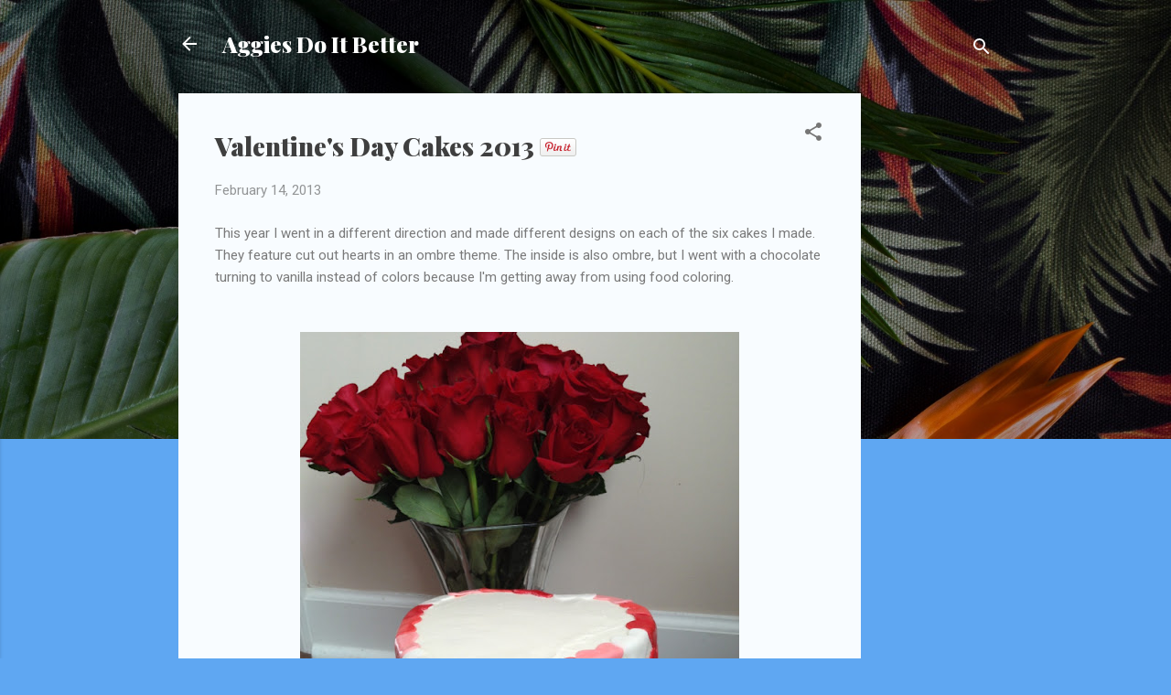

--- FILE ---
content_type: text/html; charset=UTF-8
request_url: http://www.aggiesdoitbetter.com/2013/02/valentine-day-cakes-2013.html
body_size: 27669
content:
<!DOCTYPE html>
<html dir='ltr' lang='en'>
<head>
<meta content='width=device-width, initial-scale=1' name='viewport'/>
<title>Valentine&amp;#39;s Day Cakes 2013  &lt;a data-pin-config=&quot;above&quot; href=&quot;//pinterest.com/pin/create/button/?url=http%3A%2F%2Faggiesdoitbetter.blogspot.com%2F2013%2F02%2Fvalentine-day-cakes-2013.html%23&amp;media=https%3A%2F%2Flh4.googleusercontent.com%2F-b7WB_1HbsjY%2FUR0q0BBy1YI%2FAAAAAAAAB7E%2FDRWCStKSbnI%2Fs640%2Fblogger-image-574690518.jpg&amp;description=Vanilla%20to%20chocolate%20ombre%20Valentines%20Day%20hearts%20cake&quot; data-pin-do=&quot;buttonPin&quot; &gt;&lt;img src=&quot;//assets.pinterest.com/images/pidgets/pin_it_button.png&quot; /&gt;&lt;/a&gt;</title>
<meta content='text/html; charset=UTF-8' http-equiv='Content-Type'/>
<!-- Chrome, Firefox OS and Opera -->
<meta content='#5fa7f2' name='theme-color'/>
<!-- Windows Phone -->
<meta content='#5fa7f2' name='msapplication-navbutton-color'/>
<meta content='blogger' name='generator'/>
<link href='http://www.aggiesdoitbetter.com/favicon.ico' rel='icon' type='image/x-icon'/>
<link href='http://www.aggiesdoitbetter.com/2013/02/valentine-day-cakes-2013.html' rel='canonical'/>
<link rel="alternate" type="application/atom+xml" title="Aggies Do It Better - Atom" href="http://www.aggiesdoitbetter.com/feeds/posts/default" />
<link rel="alternate" type="application/rss+xml" title="Aggies Do It Better - RSS" href="http://www.aggiesdoitbetter.com/feeds/posts/default?alt=rss" />
<link rel="service.post" type="application/atom+xml" title="Aggies Do It Better - Atom" href="https://www.blogger.com/feeds/2683318203708435819/posts/default" />

<link rel="alternate" type="application/atom+xml" title="Aggies Do It Better - Atom" href="http://www.aggiesdoitbetter.com/feeds/6782655501438314625/comments/default" />
<!--Can't find substitution for tag [blog.ieCssRetrofitLinks]-->
<link href='https://blogger.googleusercontent.com/img/b/R29vZ2xl/AVvXsEjfbeIs3xOu4OuFs2uGpsp5fj4Ha9ve_Gghscff05rLaVk_76NX4FM4cUZSc4joqcnBOYsMJmrDBr9YuXzfUXmHLohuVhEjaU0J9oHtyIIf6zA2OxAbOBhj1jrzzv9GSFemw_hCUQOQWc5E/s640/blogger-image-1457731565.jpg' rel='image_src'/>
<meta content='http://www.aggiesdoitbetter.com/2013/02/valentine-day-cakes-2013.html' property='og:url'/>
<meta content='Valentine&amp;#39;s Day Cakes 2013  &lt;a data-pin-config=&quot;above&quot; href=&quot;//pinterest.com/pin/create/button/?url=http%3A%2F%2Faggiesdoitbetter.blogspot.com%2F2013%2F02%2Fvalentine-day-cakes-2013.html%23&amp;media=https%3A%2F%2Flh4.googleusercontent.com%2F-b7WB_1HbsjY%2FUR0q0BBy1YI%2FAAAAAAAAB7E%2FDRWCStKSbnI%2Fs640%2Fblogger-image-574690518.jpg&amp;description=Vanilla%20to%20chocolate%20ombre%20Valentines%20Day%20hearts%20cake&quot; data-pin-do=&quot;buttonPin&quot; &gt;&lt;img src=&quot;//assets.pinterest.com/images/pidgets/pin_it_button.png&quot; /&gt;&lt;/a&gt;' property='og:title'/>
<meta content='This year I went in a different direction and made different designs on each of the six cakes I made. They feature cut out hearts in an ombr...' property='og:description'/>
<meta content='https://blogger.googleusercontent.com/img/b/R29vZ2xl/AVvXsEjfbeIs3xOu4OuFs2uGpsp5fj4Ha9ve_Gghscff05rLaVk_76NX4FM4cUZSc4joqcnBOYsMJmrDBr9YuXzfUXmHLohuVhEjaU0J9oHtyIIf6zA2OxAbOBhj1jrzzv9GSFemw_hCUQOQWc5E/w1200-h630-p-k-no-nu/blogger-image-1457731565.jpg' property='og:image'/>
<style type='text/css'>@font-face{font-family:'Playfair Display';font-style:normal;font-weight:900;font-display:swap;src:url(//fonts.gstatic.com/s/playfairdisplay/v40/nuFvD-vYSZviVYUb_rj3ij__anPXJzDwcbmjWBN2PKfsunDTbtPK-F2qC0usEw.woff2)format('woff2');unicode-range:U+0301,U+0400-045F,U+0490-0491,U+04B0-04B1,U+2116;}@font-face{font-family:'Playfair Display';font-style:normal;font-weight:900;font-display:swap;src:url(//fonts.gstatic.com/s/playfairdisplay/v40/nuFvD-vYSZviVYUb_rj3ij__anPXJzDwcbmjWBN2PKfsunDYbtPK-F2qC0usEw.woff2)format('woff2');unicode-range:U+0102-0103,U+0110-0111,U+0128-0129,U+0168-0169,U+01A0-01A1,U+01AF-01B0,U+0300-0301,U+0303-0304,U+0308-0309,U+0323,U+0329,U+1EA0-1EF9,U+20AB;}@font-face{font-family:'Playfair Display';font-style:normal;font-weight:900;font-display:swap;src:url(//fonts.gstatic.com/s/playfairdisplay/v40/nuFvD-vYSZviVYUb_rj3ij__anPXJzDwcbmjWBN2PKfsunDZbtPK-F2qC0usEw.woff2)format('woff2');unicode-range:U+0100-02BA,U+02BD-02C5,U+02C7-02CC,U+02CE-02D7,U+02DD-02FF,U+0304,U+0308,U+0329,U+1D00-1DBF,U+1E00-1E9F,U+1EF2-1EFF,U+2020,U+20A0-20AB,U+20AD-20C0,U+2113,U+2C60-2C7F,U+A720-A7FF;}@font-face{font-family:'Playfair Display';font-style:normal;font-weight:900;font-display:swap;src:url(//fonts.gstatic.com/s/playfairdisplay/v40/nuFvD-vYSZviVYUb_rj3ij__anPXJzDwcbmjWBN2PKfsunDXbtPK-F2qC0s.woff2)format('woff2');unicode-range:U+0000-00FF,U+0131,U+0152-0153,U+02BB-02BC,U+02C6,U+02DA,U+02DC,U+0304,U+0308,U+0329,U+2000-206F,U+20AC,U+2122,U+2191,U+2193,U+2212,U+2215,U+FEFF,U+FFFD;}@font-face{font-family:'Roboto';font-style:italic;font-weight:300;font-stretch:100%;font-display:swap;src:url(//fonts.gstatic.com/s/roboto/v50/KFOKCnqEu92Fr1Mu53ZEC9_Vu3r1gIhOszmOClHrs6ljXfMMLt_QuAX-k3Yi128m0kN2.woff2)format('woff2');unicode-range:U+0460-052F,U+1C80-1C8A,U+20B4,U+2DE0-2DFF,U+A640-A69F,U+FE2E-FE2F;}@font-face{font-family:'Roboto';font-style:italic;font-weight:300;font-stretch:100%;font-display:swap;src:url(//fonts.gstatic.com/s/roboto/v50/KFOKCnqEu92Fr1Mu53ZEC9_Vu3r1gIhOszmOClHrs6ljXfMMLt_QuAz-k3Yi128m0kN2.woff2)format('woff2');unicode-range:U+0301,U+0400-045F,U+0490-0491,U+04B0-04B1,U+2116;}@font-face{font-family:'Roboto';font-style:italic;font-weight:300;font-stretch:100%;font-display:swap;src:url(//fonts.gstatic.com/s/roboto/v50/KFOKCnqEu92Fr1Mu53ZEC9_Vu3r1gIhOszmOClHrs6ljXfMMLt_QuAT-k3Yi128m0kN2.woff2)format('woff2');unicode-range:U+1F00-1FFF;}@font-face{font-family:'Roboto';font-style:italic;font-weight:300;font-stretch:100%;font-display:swap;src:url(//fonts.gstatic.com/s/roboto/v50/KFOKCnqEu92Fr1Mu53ZEC9_Vu3r1gIhOszmOClHrs6ljXfMMLt_QuAv-k3Yi128m0kN2.woff2)format('woff2');unicode-range:U+0370-0377,U+037A-037F,U+0384-038A,U+038C,U+038E-03A1,U+03A3-03FF;}@font-face{font-family:'Roboto';font-style:italic;font-weight:300;font-stretch:100%;font-display:swap;src:url(//fonts.gstatic.com/s/roboto/v50/KFOKCnqEu92Fr1Mu53ZEC9_Vu3r1gIhOszmOClHrs6ljXfMMLt_QuHT-k3Yi128m0kN2.woff2)format('woff2');unicode-range:U+0302-0303,U+0305,U+0307-0308,U+0310,U+0312,U+0315,U+031A,U+0326-0327,U+032C,U+032F-0330,U+0332-0333,U+0338,U+033A,U+0346,U+034D,U+0391-03A1,U+03A3-03A9,U+03B1-03C9,U+03D1,U+03D5-03D6,U+03F0-03F1,U+03F4-03F5,U+2016-2017,U+2034-2038,U+203C,U+2040,U+2043,U+2047,U+2050,U+2057,U+205F,U+2070-2071,U+2074-208E,U+2090-209C,U+20D0-20DC,U+20E1,U+20E5-20EF,U+2100-2112,U+2114-2115,U+2117-2121,U+2123-214F,U+2190,U+2192,U+2194-21AE,U+21B0-21E5,U+21F1-21F2,U+21F4-2211,U+2213-2214,U+2216-22FF,U+2308-230B,U+2310,U+2319,U+231C-2321,U+2336-237A,U+237C,U+2395,U+239B-23B7,U+23D0,U+23DC-23E1,U+2474-2475,U+25AF,U+25B3,U+25B7,U+25BD,U+25C1,U+25CA,U+25CC,U+25FB,U+266D-266F,U+27C0-27FF,U+2900-2AFF,U+2B0E-2B11,U+2B30-2B4C,U+2BFE,U+3030,U+FF5B,U+FF5D,U+1D400-1D7FF,U+1EE00-1EEFF;}@font-face{font-family:'Roboto';font-style:italic;font-weight:300;font-stretch:100%;font-display:swap;src:url(//fonts.gstatic.com/s/roboto/v50/KFOKCnqEu92Fr1Mu53ZEC9_Vu3r1gIhOszmOClHrs6ljXfMMLt_QuGb-k3Yi128m0kN2.woff2)format('woff2');unicode-range:U+0001-000C,U+000E-001F,U+007F-009F,U+20DD-20E0,U+20E2-20E4,U+2150-218F,U+2190,U+2192,U+2194-2199,U+21AF,U+21E6-21F0,U+21F3,U+2218-2219,U+2299,U+22C4-22C6,U+2300-243F,U+2440-244A,U+2460-24FF,U+25A0-27BF,U+2800-28FF,U+2921-2922,U+2981,U+29BF,U+29EB,U+2B00-2BFF,U+4DC0-4DFF,U+FFF9-FFFB,U+10140-1018E,U+10190-1019C,U+101A0,U+101D0-101FD,U+102E0-102FB,U+10E60-10E7E,U+1D2C0-1D2D3,U+1D2E0-1D37F,U+1F000-1F0FF,U+1F100-1F1AD,U+1F1E6-1F1FF,U+1F30D-1F30F,U+1F315,U+1F31C,U+1F31E,U+1F320-1F32C,U+1F336,U+1F378,U+1F37D,U+1F382,U+1F393-1F39F,U+1F3A7-1F3A8,U+1F3AC-1F3AF,U+1F3C2,U+1F3C4-1F3C6,U+1F3CA-1F3CE,U+1F3D4-1F3E0,U+1F3ED,U+1F3F1-1F3F3,U+1F3F5-1F3F7,U+1F408,U+1F415,U+1F41F,U+1F426,U+1F43F,U+1F441-1F442,U+1F444,U+1F446-1F449,U+1F44C-1F44E,U+1F453,U+1F46A,U+1F47D,U+1F4A3,U+1F4B0,U+1F4B3,U+1F4B9,U+1F4BB,U+1F4BF,U+1F4C8-1F4CB,U+1F4D6,U+1F4DA,U+1F4DF,U+1F4E3-1F4E6,U+1F4EA-1F4ED,U+1F4F7,U+1F4F9-1F4FB,U+1F4FD-1F4FE,U+1F503,U+1F507-1F50B,U+1F50D,U+1F512-1F513,U+1F53E-1F54A,U+1F54F-1F5FA,U+1F610,U+1F650-1F67F,U+1F687,U+1F68D,U+1F691,U+1F694,U+1F698,U+1F6AD,U+1F6B2,U+1F6B9-1F6BA,U+1F6BC,U+1F6C6-1F6CF,U+1F6D3-1F6D7,U+1F6E0-1F6EA,U+1F6F0-1F6F3,U+1F6F7-1F6FC,U+1F700-1F7FF,U+1F800-1F80B,U+1F810-1F847,U+1F850-1F859,U+1F860-1F887,U+1F890-1F8AD,U+1F8B0-1F8BB,U+1F8C0-1F8C1,U+1F900-1F90B,U+1F93B,U+1F946,U+1F984,U+1F996,U+1F9E9,U+1FA00-1FA6F,U+1FA70-1FA7C,U+1FA80-1FA89,U+1FA8F-1FAC6,U+1FACE-1FADC,U+1FADF-1FAE9,U+1FAF0-1FAF8,U+1FB00-1FBFF;}@font-face{font-family:'Roboto';font-style:italic;font-weight:300;font-stretch:100%;font-display:swap;src:url(//fonts.gstatic.com/s/roboto/v50/KFOKCnqEu92Fr1Mu53ZEC9_Vu3r1gIhOszmOClHrs6ljXfMMLt_QuAf-k3Yi128m0kN2.woff2)format('woff2');unicode-range:U+0102-0103,U+0110-0111,U+0128-0129,U+0168-0169,U+01A0-01A1,U+01AF-01B0,U+0300-0301,U+0303-0304,U+0308-0309,U+0323,U+0329,U+1EA0-1EF9,U+20AB;}@font-face{font-family:'Roboto';font-style:italic;font-weight:300;font-stretch:100%;font-display:swap;src:url(//fonts.gstatic.com/s/roboto/v50/KFOKCnqEu92Fr1Mu53ZEC9_Vu3r1gIhOszmOClHrs6ljXfMMLt_QuAb-k3Yi128m0kN2.woff2)format('woff2');unicode-range:U+0100-02BA,U+02BD-02C5,U+02C7-02CC,U+02CE-02D7,U+02DD-02FF,U+0304,U+0308,U+0329,U+1D00-1DBF,U+1E00-1E9F,U+1EF2-1EFF,U+2020,U+20A0-20AB,U+20AD-20C0,U+2113,U+2C60-2C7F,U+A720-A7FF;}@font-face{font-family:'Roboto';font-style:italic;font-weight:300;font-stretch:100%;font-display:swap;src:url(//fonts.gstatic.com/s/roboto/v50/KFOKCnqEu92Fr1Mu53ZEC9_Vu3r1gIhOszmOClHrs6ljXfMMLt_QuAj-k3Yi128m0g.woff2)format('woff2');unicode-range:U+0000-00FF,U+0131,U+0152-0153,U+02BB-02BC,U+02C6,U+02DA,U+02DC,U+0304,U+0308,U+0329,U+2000-206F,U+20AC,U+2122,U+2191,U+2193,U+2212,U+2215,U+FEFF,U+FFFD;}@font-face{font-family:'Roboto';font-style:normal;font-weight:400;font-stretch:100%;font-display:swap;src:url(//fonts.gstatic.com/s/roboto/v50/KFOMCnqEu92Fr1ME7kSn66aGLdTylUAMQXC89YmC2DPNWubEbVmZiAr0klQmz24O0g.woff2)format('woff2');unicode-range:U+0460-052F,U+1C80-1C8A,U+20B4,U+2DE0-2DFF,U+A640-A69F,U+FE2E-FE2F;}@font-face{font-family:'Roboto';font-style:normal;font-weight:400;font-stretch:100%;font-display:swap;src:url(//fonts.gstatic.com/s/roboto/v50/KFOMCnqEu92Fr1ME7kSn66aGLdTylUAMQXC89YmC2DPNWubEbVmQiAr0klQmz24O0g.woff2)format('woff2');unicode-range:U+0301,U+0400-045F,U+0490-0491,U+04B0-04B1,U+2116;}@font-face{font-family:'Roboto';font-style:normal;font-weight:400;font-stretch:100%;font-display:swap;src:url(//fonts.gstatic.com/s/roboto/v50/KFOMCnqEu92Fr1ME7kSn66aGLdTylUAMQXC89YmC2DPNWubEbVmYiAr0klQmz24O0g.woff2)format('woff2');unicode-range:U+1F00-1FFF;}@font-face{font-family:'Roboto';font-style:normal;font-weight:400;font-stretch:100%;font-display:swap;src:url(//fonts.gstatic.com/s/roboto/v50/KFOMCnqEu92Fr1ME7kSn66aGLdTylUAMQXC89YmC2DPNWubEbVmXiAr0klQmz24O0g.woff2)format('woff2');unicode-range:U+0370-0377,U+037A-037F,U+0384-038A,U+038C,U+038E-03A1,U+03A3-03FF;}@font-face{font-family:'Roboto';font-style:normal;font-weight:400;font-stretch:100%;font-display:swap;src:url(//fonts.gstatic.com/s/roboto/v50/KFOMCnqEu92Fr1ME7kSn66aGLdTylUAMQXC89YmC2DPNWubEbVnoiAr0klQmz24O0g.woff2)format('woff2');unicode-range:U+0302-0303,U+0305,U+0307-0308,U+0310,U+0312,U+0315,U+031A,U+0326-0327,U+032C,U+032F-0330,U+0332-0333,U+0338,U+033A,U+0346,U+034D,U+0391-03A1,U+03A3-03A9,U+03B1-03C9,U+03D1,U+03D5-03D6,U+03F0-03F1,U+03F4-03F5,U+2016-2017,U+2034-2038,U+203C,U+2040,U+2043,U+2047,U+2050,U+2057,U+205F,U+2070-2071,U+2074-208E,U+2090-209C,U+20D0-20DC,U+20E1,U+20E5-20EF,U+2100-2112,U+2114-2115,U+2117-2121,U+2123-214F,U+2190,U+2192,U+2194-21AE,U+21B0-21E5,U+21F1-21F2,U+21F4-2211,U+2213-2214,U+2216-22FF,U+2308-230B,U+2310,U+2319,U+231C-2321,U+2336-237A,U+237C,U+2395,U+239B-23B7,U+23D0,U+23DC-23E1,U+2474-2475,U+25AF,U+25B3,U+25B7,U+25BD,U+25C1,U+25CA,U+25CC,U+25FB,U+266D-266F,U+27C0-27FF,U+2900-2AFF,U+2B0E-2B11,U+2B30-2B4C,U+2BFE,U+3030,U+FF5B,U+FF5D,U+1D400-1D7FF,U+1EE00-1EEFF;}@font-face{font-family:'Roboto';font-style:normal;font-weight:400;font-stretch:100%;font-display:swap;src:url(//fonts.gstatic.com/s/roboto/v50/KFOMCnqEu92Fr1ME7kSn66aGLdTylUAMQXC89YmC2DPNWubEbVn6iAr0klQmz24O0g.woff2)format('woff2');unicode-range:U+0001-000C,U+000E-001F,U+007F-009F,U+20DD-20E0,U+20E2-20E4,U+2150-218F,U+2190,U+2192,U+2194-2199,U+21AF,U+21E6-21F0,U+21F3,U+2218-2219,U+2299,U+22C4-22C6,U+2300-243F,U+2440-244A,U+2460-24FF,U+25A0-27BF,U+2800-28FF,U+2921-2922,U+2981,U+29BF,U+29EB,U+2B00-2BFF,U+4DC0-4DFF,U+FFF9-FFFB,U+10140-1018E,U+10190-1019C,U+101A0,U+101D0-101FD,U+102E0-102FB,U+10E60-10E7E,U+1D2C0-1D2D3,U+1D2E0-1D37F,U+1F000-1F0FF,U+1F100-1F1AD,U+1F1E6-1F1FF,U+1F30D-1F30F,U+1F315,U+1F31C,U+1F31E,U+1F320-1F32C,U+1F336,U+1F378,U+1F37D,U+1F382,U+1F393-1F39F,U+1F3A7-1F3A8,U+1F3AC-1F3AF,U+1F3C2,U+1F3C4-1F3C6,U+1F3CA-1F3CE,U+1F3D4-1F3E0,U+1F3ED,U+1F3F1-1F3F3,U+1F3F5-1F3F7,U+1F408,U+1F415,U+1F41F,U+1F426,U+1F43F,U+1F441-1F442,U+1F444,U+1F446-1F449,U+1F44C-1F44E,U+1F453,U+1F46A,U+1F47D,U+1F4A3,U+1F4B0,U+1F4B3,U+1F4B9,U+1F4BB,U+1F4BF,U+1F4C8-1F4CB,U+1F4D6,U+1F4DA,U+1F4DF,U+1F4E3-1F4E6,U+1F4EA-1F4ED,U+1F4F7,U+1F4F9-1F4FB,U+1F4FD-1F4FE,U+1F503,U+1F507-1F50B,U+1F50D,U+1F512-1F513,U+1F53E-1F54A,U+1F54F-1F5FA,U+1F610,U+1F650-1F67F,U+1F687,U+1F68D,U+1F691,U+1F694,U+1F698,U+1F6AD,U+1F6B2,U+1F6B9-1F6BA,U+1F6BC,U+1F6C6-1F6CF,U+1F6D3-1F6D7,U+1F6E0-1F6EA,U+1F6F0-1F6F3,U+1F6F7-1F6FC,U+1F700-1F7FF,U+1F800-1F80B,U+1F810-1F847,U+1F850-1F859,U+1F860-1F887,U+1F890-1F8AD,U+1F8B0-1F8BB,U+1F8C0-1F8C1,U+1F900-1F90B,U+1F93B,U+1F946,U+1F984,U+1F996,U+1F9E9,U+1FA00-1FA6F,U+1FA70-1FA7C,U+1FA80-1FA89,U+1FA8F-1FAC6,U+1FACE-1FADC,U+1FADF-1FAE9,U+1FAF0-1FAF8,U+1FB00-1FBFF;}@font-face{font-family:'Roboto';font-style:normal;font-weight:400;font-stretch:100%;font-display:swap;src:url(//fonts.gstatic.com/s/roboto/v50/KFOMCnqEu92Fr1ME7kSn66aGLdTylUAMQXC89YmC2DPNWubEbVmbiAr0klQmz24O0g.woff2)format('woff2');unicode-range:U+0102-0103,U+0110-0111,U+0128-0129,U+0168-0169,U+01A0-01A1,U+01AF-01B0,U+0300-0301,U+0303-0304,U+0308-0309,U+0323,U+0329,U+1EA0-1EF9,U+20AB;}@font-face{font-family:'Roboto';font-style:normal;font-weight:400;font-stretch:100%;font-display:swap;src:url(//fonts.gstatic.com/s/roboto/v50/KFOMCnqEu92Fr1ME7kSn66aGLdTylUAMQXC89YmC2DPNWubEbVmaiAr0klQmz24O0g.woff2)format('woff2');unicode-range:U+0100-02BA,U+02BD-02C5,U+02C7-02CC,U+02CE-02D7,U+02DD-02FF,U+0304,U+0308,U+0329,U+1D00-1DBF,U+1E00-1E9F,U+1EF2-1EFF,U+2020,U+20A0-20AB,U+20AD-20C0,U+2113,U+2C60-2C7F,U+A720-A7FF;}@font-face{font-family:'Roboto';font-style:normal;font-weight:400;font-stretch:100%;font-display:swap;src:url(//fonts.gstatic.com/s/roboto/v50/KFOMCnqEu92Fr1ME7kSn66aGLdTylUAMQXC89YmC2DPNWubEbVmUiAr0klQmz24.woff2)format('woff2');unicode-range:U+0000-00FF,U+0131,U+0152-0153,U+02BB-02BC,U+02C6,U+02DA,U+02DC,U+0304,U+0308,U+0329,U+2000-206F,U+20AC,U+2122,U+2191,U+2193,U+2212,U+2215,U+FEFF,U+FFFD;}</style>
<style id='page-skin-1' type='text/css'><!--
/*! normalize.css v3.0.1 | MIT License | git.io/normalize */html{font-family:sans-serif;-ms-text-size-adjust:100%;-webkit-text-size-adjust:100%}body{margin:0}article,aside,details,figcaption,figure,footer,header,hgroup,main,nav,section,summary{display:block}audio,canvas,progress,video{display:inline-block;vertical-align:baseline}audio:not([controls]){display:none;height:0}[hidden],template{display:none}a{background:transparent}a:active,a:hover{outline:0}abbr[title]{border-bottom:1px dotted}b,strong{font-weight:bold}dfn{font-style:italic}h1{font-size:2em;margin:.67em 0}mark{background:#ff0;color:#000}small{font-size:80%}sub,sup{font-size:75%;line-height:0;position:relative;vertical-align:baseline}sup{top:-0.5em}sub{bottom:-0.25em}img{border:0}svg:not(:root){overflow:hidden}figure{margin:1em 40px}hr{-moz-box-sizing:content-box;box-sizing:content-box;height:0}pre{overflow:auto}code,kbd,pre,samp{font-family:monospace,monospace;font-size:1em}button,input,optgroup,select,textarea{color:inherit;font:inherit;margin:0}button{overflow:visible}button,select{text-transform:none}button,html input[type="button"],input[type="reset"],input[type="submit"]{-webkit-appearance:button;cursor:pointer}button[disabled],html input[disabled]{cursor:default}button::-moz-focus-inner,input::-moz-focus-inner{border:0;padding:0}input{line-height:normal}input[type="checkbox"],input[type="radio"]{box-sizing:border-box;padding:0}input[type="number"]::-webkit-inner-spin-button,input[type="number"]::-webkit-outer-spin-button{height:auto}input[type="search"]{-webkit-appearance:textfield;-moz-box-sizing:content-box;-webkit-box-sizing:content-box;box-sizing:content-box}input[type="search"]::-webkit-search-cancel-button,input[type="search"]::-webkit-search-decoration{-webkit-appearance:none}fieldset{border:1px solid #c0c0c0;margin:0 2px;padding:.35em .625em .75em}legend{border:0;padding:0}textarea{overflow:auto}optgroup{font-weight:bold}table{border-collapse:collapse;border-spacing:0}td,th{padding:0}
/*!************************************************
* Blogger Template Style
* Name: Contempo
**************************************************/
body{
overflow-wrap:break-word;
word-break:break-word;
word-wrap:break-word
}
.hidden{
display:none
}
.invisible{
visibility:hidden
}
.container::after,.float-container::after{
clear:both;
content:"";
display:table
}
.clearboth{
clear:both
}
#comments .comment .comment-actions,.subscribe-popup .FollowByEmail .follow-by-email-submit,.widget.Profile .profile-link,.widget.Profile .profile-link.visit-profile{
background:0 0;
border:0;
box-shadow:none;
color:#0e64c1;
cursor:pointer;
font-size:14px;
font-weight:700;
outline:0;
text-decoration:none;
text-transform:uppercase;
width:auto
}
.dim-overlay{
background-color:rgba(0,0,0,.54);
height:100vh;
left:0;
position:fixed;
top:0;
width:100%
}
#sharing-dim-overlay{
background-color:transparent
}
input::-ms-clear{
display:none
}
.blogger-logo,.svg-icon-24.blogger-logo{
fill:#ff9800;
opacity:1
}
.loading-spinner-large{
-webkit-animation:mspin-rotate 1.568s infinite linear;
animation:mspin-rotate 1.568s infinite linear;
height:48px;
overflow:hidden;
position:absolute;
width:48px;
z-index:200
}
.loading-spinner-large>div{
-webkit-animation:mspin-revrot 5332ms infinite steps(4);
animation:mspin-revrot 5332ms infinite steps(4)
}
.loading-spinner-large>div>div{
-webkit-animation:mspin-singlecolor-large-film 1333ms infinite steps(81);
animation:mspin-singlecolor-large-film 1333ms infinite steps(81);
background-size:100%;
height:48px;
width:3888px
}
.mspin-black-large>div>div,.mspin-grey_54-large>div>div{
background-image:url(https://www.blogblog.com/indie/mspin_black_large.svg)
}
.mspin-white-large>div>div{
background-image:url(https://www.blogblog.com/indie/mspin_white_large.svg)
}
.mspin-grey_54-large{
opacity:.54
}
@-webkit-keyframes mspin-singlecolor-large-film{
from{
-webkit-transform:translateX(0);
transform:translateX(0)
}
to{
-webkit-transform:translateX(-3888px);
transform:translateX(-3888px)
}
}
@keyframes mspin-singlecolor-large-film{
from{
-webkit-transform:translateX(0);
transform:translateX(0)
}
to{
-webkit-transform:translateX(-3888px);
transform:translateX(-3888px)
}
}
@-webkit-keyframes mspin-rotate{
from{
-webkit-transform:rotate(0);
transform:rotate(0)
}
to{
-webkit-transform:rotate(360deg);
transform:rotate(360deg)
}
}
@keyframes mspin-rotate{
from{
-webkit-transform:rotate(0);
transform:rotate(0)
}
to{
-webkit-transform:rotate(360deg);
transform:rotate(360deg)
}
}
@-webkit-keyframes mspin-revrot{
from{
-webkit-transform:rotate(0);
transform:rotate(0)
}
to{
-webkit-transform:rotate(-360deg);
transform:rotate(-360deg)
}
}
@keyframes mspin-revrot{
from{
-webkit-transform:rotate(0);
transform:rotate(0)
}
to{
-webkit-transform:rotate(-360deg);
transform:rotate(-360deg)
}
}
.skip-navigation{
background-color:#fff;
box-sizing:border-box;
color:#000;
display:block;
height:0;
left:0;
line-height:50px;
overflow:hidden;
padding-top:0;
position:fixed;
text-align:center;
top:0;
-webkit-transition:box-shadow .3s,height .3s,padding-top .3s;
transition:box-shadow .3s,height .3s,padding-top .3s;
width:100%;
z-index:900
}
.skip-navigation:focus{
box-shadow:0 4px 5px 0 rgba(0,0,0,.14),0 1px 10px 0 rgba(0,0,0,.12),0 2px 4px -1px rgba(0,0,0,.2);
height:50px
}
#main{
outline:0
}
.main-heading{
position:absolute;
clip:rect(1px,1px,1px,1px);
padding:0;
border:0;
height:1px;
width:1px;
overflow:hidden
}
.Attribution{
margin-top:1em;
text-align:center
}
.Attribution .blogger img,.Attribution .blogger svg{
vertical-align:bottom
}
.Attribution .blogger img{
margin-right:.5em
}
.Attribution div{
line-height:24px;
margin-top:.5em
}
.Attribution .copyright,.Attribution .image-attribution{
font-size:.7em;
margin-top:1.5em
}
.BLOG_mobile_video_class{
display:none
}
.bg-photo{
background-attachment:scroll!important
}
body .CSS_LIGHTBOX{
z-index:900
}
.extendable .show-less,.extendable .show-more{
border-color:#0e64c1;
color:#0e64c1;
margin-top:8px
}
.extendable .show-less.hidden,.extendable .show-more.hidden{
display:none
}
.inline-ad{
display:none;
max-width:100%;
overflow:hidden
}
.adsbygoogle{
display:block
}
#cookieChoiceInfo{
bottom:0;
top:auto
}
iframe.b-hbp-video{
border:0
}
.post-body img{
max-width:100%
}
.post-body iframe{
max-width:100%
}
.post-body a[imageanchor="1"]{
display:inline-block
}
.byline{
margin-right:1em
}
.byline:last-child{
margin-right:0
}
.link-copied-dialog{
max-width:520px;
outline:0
}
.link-copied-dialog .modal-dialog-buttons{
margin-top:8px
}
.link-copied-dialog .goog-buttonset-default{
background:0 0;
border:0
}
.link-copied-dialog .goog-buttonset-default:focus{
outline:0
}
.paging-control-container{
margin-bottom:16px
}
.paging-control-container .paging-control{
display:inline-block
}
.paging-control-container .comment-range-text::after,.paging-control-container .paging-control{
color:#0e64c1
}
.paging-control-container .comment-range-text,.paging-control-container .paging-control{
margin-right:8px
}
.paging-control-container .comment-range-text::after,.paging-control-container .paging-control::after{
content:"\b7";
cursor:default;
padding-left:8px;
pointer-events:none
}
.paging-control-container .comment-range-text:last-child::after,.paging-control-container .paging-control:last-child::after{
content:none
}
.byline.reactions iframe{
height:20px
}
.b-notification{
color:#000;
background-color:#fff;
border-bottom:solid 1px #000;
box-sizing:border-box;
padding:16px 32px;
text-align:center
}
.b-notification.visible{
-webkit-transition:margin-top .3s cubic-bezier(.4,0,.2,1);
transition:margin-top .3s cubic-bezier(.4,0,.2,1)
}
.b-notification.invisible{
position:absolute
}
.b-notification-close{
position:absolute;
right:8px;
top:8px
}
.no-posts-message{
line-height:40px;
text-align:center
}
@media screen and (max-width:800px){
body.item-view .post-body a[imageanchor="1"][style*="float: left;"],body.item-view .post-body a[imageanchor="1"][style*="float: right;"]{
float:none!important;
clear:none!important
}
body.item-view .post-body a[imageanchor="1"] img{
display:block;
height:auto;
margin:0 auto
}
body.item-view .post-body>.separator:first-child>a[imageanchor="1"]:first-child{
margin-top:20px
}
.post-body a[imageanchor]{
display:block
}
body.item-view .post-body a[imageanchor="1"]{
margin-left:0!important;
margin-right:0!important
}
body.item-view .post-body a[imageanchor="1"]+a[imageanchor="1"]{
margin-top:16px
}
}
.item-control{
display:none
}
#comments{
border-top:1px dashed rgba(0,0,0,.54);
margin-top:20px;
padding:20px
}
#comments .comment-thread ol{
margin:0;
padding-left:0;
padding-left:0
}
#comments .comment .comment-replybox-single,#comments .comment-thread .comment-replies{
margin-left:60px
}
#comments .comment-thread .thread-count{
display:none
}
#comments .comment{
list-style-type:none;
padding:0 0 30px;
position:relative
}
#comments .comment .comment{
padding-bottom:8px
}
.comment .avatar-image-container{
position:absolute
}
.comment .avatar-image-container img{
border-radius:50%
}
.avatar-image-container svg,.comment .avatar-image-container .avatar-icon{
border-radius:50%;
border:solid 1px #767676;
box-sizing:border-box;
fill:#767676;
height:35px;
margin:0;
padding:7px;
width:35px
}
.comment .comment-block{
margin-top:10px;
margin-left:60px;
padding-bottom:0
}
#comments .comment-author-header-wrapper{
margin-left:40px
}
#comments .comment .thread-expanded .comment-block{
padding-bottom:20px
}
#comments .comment .comment-header .user,#comments .comment .comment-header .user a{
color:#3f3f3f;
font-style:normal;
font-weight:700
}
#comments .comment .comment-actions{
bottom:0;
margin-bottom:15px;
position:absolute
}
#comments .comment .comment-actions>*{
margin-right:8px
}
#comments .comment .comment-header .datetime{
bottom:0;
color:rgba(63,63,63,.54);
display:inline-block;
font-size:13px;
font-style:italic;
margin-left:8px
}
#comments .comment .comment-footer .comment-timestamp a,#comments .comment .comment-header .datetime a{
color:rgba(63,63,63,.54)
}
#comments .comment .comment-content,.comment .comment-body{
margin-top:12px;
word-break:break-word
}
.comment-body{
margin-bottom:12px
}
#comments.embed[data-num-comments="0"]{
border:0;
margin-top:0;
padding-top:0
}
#comments.embed[data-num-comments="0"] #comment-post-message,#comments.embed[data-num-comments="0"] div.comment-form>p,#comments.embed[data-num-comments="0"] p.comment-footer{
display:none
}
#comment-editor-src{
display:none
}
.comments .comments-content .loadmore.loaded{
max-height:0;
opacity:0;
overflow:hidden
}
.extendable .remaining-items{
height:0;
overflow:hidden;
-webkit-transition:height .3s cubic-bezier(.4,0,.2,1);
transition:height .3s cubic-bezier(.4,0,.2,1)
}
.extendable .remaining-items.expanded{
height:auto
}
.svg-icon-24,.svg-icon-24-button{
cursor:pointer;
height:24px;
width:24px;
min-width:24px
}
.touch-icon{
margin:-12px;
padding:12px
}
.touch-icon:active,.touch-icon:focus{
background-color:rgba(153,153,153,.4);
border-radius:50%
}
svg:not(:root).touch-icon{
overflow:visible
}
html[dir=rtl] .rtl-reversible-icon{
-webkit-transform:scaleX(-1);
-ms-transform:scaleX(-1);
transform:scaleX(-1)
}
.svg-icon-24-button,.touch-icon-button{
background:0 0;
border:0;
margin:0;
outline:0;
padding:0
}
.touch-icon-button .touch-icon:active,.touch-icon-button .touch-icon:focus{
background-color:transparent
}
.touch-icon-button:active .touch-icon,.touch-icon-button:focus .touch-icon{
background-color:rgba(153,153,153,.4);
border-radius:50%
}
.Profile .default-avatar-wrapper .avatar-icon{
border-radius:50%;
border:solid 1px #767676;
box-sizing:border-box;
fill:#767676;
margin:0
}
.Profile .individual .default-avatar-wrapper .avatar-icon{
padding:25px
}
.Profile .individual .avatar-icon,.Profile .individual .profile-img{
height:120px;
width:120px
}
.Profile .team .default-avatar-wrapper .avatar-icon{
padding:8px
}
.Profile .team .avatar-icon,.Profile .team .default-avatar-wrapper,.Profile .team .profile-img{
height:40px;
width:40px
}
.snippet-container{
margin:0;
position:relative;
overflow:hidden
}
.snippet-fade{
bottom:0;
box-sizing:border-box;
position:absolute;
width:96px
}
.snippet-fade{
right:0
}
.snippet-fade:after{
content:"\2026"
}
.snippet-fade:after{
float:right
}
.post-bottom{
-webkit-box-align:center;
-webkit-align-items:center;
-ms-flex-align:center;
align-items:center;
display:-webkit-box;
display:-webkit-flex;
display:-ms-flexbox;
display:flex;
-webkit-flex-wrap:wrap;
-ms-flex-wrap:wrap;
flex-wrap:wrap
}
.post-footer{
-webkit-box-flex:1;
-webkit-flex:1 1 auto;
-ms-flex:1 1 auto;
flex:1 1 auto;
-webkit-flex-wrap:wrap;
-ms-flex-wrap:wrap;
flex-wrap:wrap;
-webkit-box-ordinal-group:2;
-webkit-order:1;
-ms-flex-order:1;
order:1
}
.post-footer>*{
-webkit-box-flex:0;
-webkit-flex:0 1 auto;
-ms-flex:0 1 auto;
flex:0 1 auto
}
.post-footer .byline:last-child{
margin-right:1em
}
.jump-link{
-webkit-box-flex:0;
-webkit-flex:0 0 auto;
-ms-flex:0 0 auto;
flex:0 0 auto;
-webkit-box-ordinal-group:3;
-webkit-order:2;
-ms-flex-order:2;
order:2
}
.centered-top-container.sticky{
left:0;
position:fixed;
right:0;
top:0;
width:auto;
z-index:50;
-webkit-transition-property:opacity,-webkit-transform;
transition-property:opacity,-webkit-transform;
transition-property:transform,opacity;
transition-property:transform,opacity,-webkit-transform;
-webkit-transition-duration:.2s;
transition-duration:.2s;
-webkit-transition-timing-function:cubic-bezier(.4,0,.2,1);
transition-timing-function:cubic-bezier(.4,0,.2,1)
}
.centered-top-placeholder{
display:none
}
.collapsed-header .centered-top-placeholder{
display:block
}
.centered-top-container .Header .replaced h1,.centered-top-placeholder .Header .replaced h1{
display:none
}
.centered-top-container.sticky .Header .replaced h1{
display:block
}
.centered-top-container.sticky .Header .header-widget{
background:0 0
}
.centered-top-container.sticky .Header .header-image-wrapper{
display:none
}
.centered-top-container img,.centered-top-placeholder img{
max-width:100%
}
.collapsible{
-webkit-transition:height .3s cubic-bezier(.4,0,.2,1);
transition:height .3s cubic-bezier(.4,0,.2,1)
}
.collapsible,.collapsible>summary{
display:block;
overflow:hidden
}
.collapsible>:not(summary){
display:none
}
.collapsible[open]>:not(summary){
display:block
}
.collapsible:focus,.collapsible>summary:focus{
outline:0
}
.collapsible>summary{
cursor:pointer;
display:block;
padding:0
}
.collapsible:focus>summary,.collapsible>summary:focus{
background-color:transparent
}
.collapsible>summary::-webkit-details-marker{
display:none
}
.collapsible-title{
-webkit-box-align:center;
-webkit-align-items:center;
-ms-flex-align:center;
align-items:center;
display:-webkit-box;
display:-webkit-flex;
display:-ms-flexbox;
display:flex
}
.collapsible-title .title{
-webkit-box-flex:1;
-webkit-flex:1 1 auto;
-ms-flex:1 1 auto;
flex:1 1 auto;
-webkit-box-ordinal-group:1;
-webkit-order:0;
-ms-flex-order:0;
order:0;
overflow:hidden;
text-overflow:ellipsis;
white-space:nowrap
}
.collapsible-title .chevron-down,.collapsible[open] .collapsible-title .chevron-up{
display:block
}
.collapsible-title .chevron-up,.collapsible[open] .collapsible-title .chevron-down{
display:none
}
.flat-button{
cursor:pointer;
display:inline-block;
font-weight:700;
text-transform:uppercase;
border-radius:2px;
padding:8px;
margin:-8px
}
.flat-icon-button{
background:0 0;
border:0;
margin:0;
outline:0;
padding:0;
margin:-12px;
padding:12px;
cursor:pointer;
box-sizing:content-box;
display:inline-block;
line-height:0
}
.flat-icon-button,.flat-icon-button .splash-wrapper{
border-radius:50%
}
.flat-icon-button .splash.animate{
-webkit-animation-duration:.3s;
animation-duration:.3s
}
.overflowable-container{
max-height:46px;
overflow:hidden;
position:relative
}
.overflow-button{
cursor:pointer
}
#overflowable-dim-overlay{
background:0 0
}
.overflow-popup{
box-shadow:0 2px 2px 0 rgba(0,0,0,.14),0 3px 1px -2px rgba(0,0,0,.2),0 1px 5px 0 rgba(0,0,0,.12);
background-color:#f8fcff;
left:0;
max-width:calc(100% - 32px);
position:absolute;
top:0;
visibility:hidden;
z-index:101
}
.overflow-popup ul{
list-style:none
}
.overflow-popup .tabs li,.overflow-popup li{
display:block;
height:auto
}
.overflow-popup .tabs li{
padding-left:0;
padding-right:0
}
.overflow-button.hidden,.overflow-popup .tabs li.hidden,.overflow-popup li.hidden{
display:none
}
.pill-button{
background:0 0;
border:1px solid;
border-radius:12px;
cursor:pointer;
display:inline-block;
padding:4px 16px;
text-transform:uppercase
}
.ripple{
position:relative
}
.ripple>*{
z-index:1
}
.splash-wrapper{
bottom:0;
left:0;
overflow:hidden;
pointer-events:none;
position:absolute;
right:0;
top:0;
z-index:0
}
.splash{
background:#ccc;
border-radius:100%;
display:block;
opacity:.6;
position:absolute;
-webkit-transform:scale(0);
-ms-transform:scale(0);
transform:scale(0)
}
.splash.animate{
-webkit-animation:ripple-effect .4s linear;
animation:ripple-effect .4s linear
}
@-webkit-keyframes ripple-effect{
100%{
opacity:0;
-webkit-transform:scale(2.5);
transform:scale(2.5)
}
}
@keyframes ripple-effect{
100%{
opacity:0;
-webkit-transform:scale(2.5);
transform:scale(2.5)
}
}
.search{
display:-webkit-box;
display:-webkit-flex;
display:-ms-flexbox;
display:flex;
line-height:24px;
width:24px
}
.search.focused{
width:100%
}
.search.focused .section{
width:100%
}
.search form{
z-index:101
}
.search h3{
display:none
}
.search form{
display:-webkit-box;
display:-webkit-flex;
display:-ms-flexbox;
display:flex;
-webkit-box-flex:1;
-webkit-flex:1 0 0;
-ms-flex:1 0 0px;
flex:1 0 0;
border-bottom:solid 1px transparent;
padding-bottom:8px
}
.search form>*{
display:none
}
.search.focused form>*{
display:block
}
.search .search-input label{
display:none
}
.centered-top-placeholder.cloned .search form{
z-index:30
}
.search.focused form{
border-color:#ffffff;
position:relative;
width:auto
}
.collapsed-header .centered-top-container .search.focused form{
border-bottom-color:transparent
}
.search-expand{
-webkit-box-flex:0;
-webkit-flex:0 0 auto;
-ms-flex:0 0 auto;
flex:0 0 auto
}
.search-expand-text{
display:none
}
.search-close{
display:inline;
vertical-align:middle
}
.search-input{
-webkit-box-flex:1;
-webkit-flex:1 0 1px;
-ms-flex:1 0 1px;
flex:1 0 1px
}
.search-input input{
background:0 0;
border:0;
box-sizing:border-box;
color:#ffffff;
display:inline-block;
outline:0;
width:calc(100% - 48px)
}
.search-input input.no-cursor{
color:transparent;
text-shadow:0 0 0 #ffffff
}
.collapsed-header .centered-top-container .search-action,.collapsed-header .centered-top-container .search-input input{
color:#3f3f3f
}
.collapsed-header .centered-top-container .search-input input.no-cursor{
color:transparent;
text-shadow:0 0 0 #3f3f3f
}
.collapsed-header .centered-top-container .search-input input.no-cursor:focus,.search-input input.no-cursor:focus{
outline:0
}
.search-focused>*{
visibility:hidden
}
.search-focused .search,.search-focused .search-icon{
visibility:visible
}
.search.focused .search-action{
display:block
}
.search.focused .search-action:disabled{
opacity:.3
}
.widget.Sharing .sharing-button{
display:none
}
.widget.Sharing .sharing-buttons li{
padding:0
}
.widget.Sharing .sharing-buttons li span{
display:none
}
.post-share-buttons{
position:relative
}
.centered-bottom .share-buttons .svg-icon-24,.share-buttons .svg-icon-24{
fill:#767676
}
.sharing-open.touch-icon-button:active .touch-icon,.sharing-open.touch-icon-button:focus .touch-icon{
background-color:transparent
}
.share-buttons{
background-color:#f8fcff;
border-radius:2px;
box-shadow:0 2px 2px 0 rgba(0,0,0,.14),0 3px 1px -2px rgba(0,0,0,.2),0 1px 5px 0 rgba(0,0,0,.12);
color:#767676;
list-style:none;
margin:0;
padding:8px 0;
position:absolute;
top:-11px;
min-width:200px;
z-index:101
}
.share-buttons.hidden{
display:none
}
.sharing-button{
background:0 0;
border:0;
margin:0;
outline:0;
padding:0;
cursor:pointer
}
.share-buttons li{
margin:0;
height:48px
}
.share-buttons li:last-child{
margin-bottom:0
}
.share-buttons li .sharing-platform-button{
box-sizing:border-box;
cursor:pointer;
display:block;
height:100%;
margin-bottom:0;
padding:0 16px;
position:relative;
width:100%
}
.share-buttons li .sharing-platform-button:focus,.share-buttons li .sharing-platform-button:hover{
background-color:rgba(128,128,128,.1);
outline:0
}
.share-buttons li svg[class*=" sharing-"],.share-buttons li svg[class^=sharing-]{
position:absolute;
top:10px
}
.share-buttons li span.sharing-platform-button{
position:relative;
top:0
}
.share-buttons li .platform-sharing-text{
display:block;
font-size:16px;
line-height:48px;
white-space:nowrap
}
.share-buttons li .platform-sharing-text{
margin-left:56px
}
.sidebar-container{
background-color:#f8fcff;
max-width:284px;
overflow-y:auto;
-webkit-transition-property:-webkit-transform;
transition-property:-webkit-transform;
transition-property:transform;
transition-property:transform,-webkit-transform;
-webkit-transition-duration:.3s;
transition-duration:.3s;
-webkit-transition-timing-function:cubic-bezier(0,0,.2,1);
transition-timing-function:cubic-bezier(0,0,.2,1);
width:284px;
z-index:101;
-webkit-overflow-scrolling:touch
}
.sidebar-container .navigation{
line-height:0;
padding:16px
}
.sidebar-container .sidebar-back{
cursor:pointer
}
.sidebar-container .widget{
background:0 0;
margin:0 16px;
padding:16px 0
}
.sidebar-container .widget .title{
color:#3f3f3f;
margin:0
}
.sidebar-container .widget ul{
list-style:none;
margin:0;
padding:0
}
.sidebar-container .widget ul ul{
margin-left:1em
}
.sidebar-container .widget li{
font-size:16px;
line-height:normal
}
.sidebar-container .widget+.widget{
border-top:1px dashed #cecece
}
.BlogArchive li{
margin:16px 0
}
.BlogArchive li:last-child{
margin-bottom:0
}
.Label li a{
display:inline-block
}
.BlogArchive .post-count,.Label .label-count{
float:right;
margin-left:.25em
}
.BlogArchive .post-count::before,.Label .label-count::before{
content:"("
}
.BlogArchive .post-count::after,.Label .label-count::after{
content:")"
}
.widget.Translate .skiptranslate>div{
display:block!important
}
.widget.Profile .profile-link{
display:-webkit-box;
display:-webkit-flex;
display:-ms-flexbox;
display:flex
}
.widget.Profile .team-member .default-avatar-wrapper,.widget.Profile .team-member .profile-img{
-webkit-box-flex:0;
-webkit-flex:0 0 auto;
-ms-flex:0 0 auto;
flex:0 0 auto;
margin-right:1em
}
.widget.Profile .individual .profile-link{
-webkit-box-orient:vertical;
-webkit-box-direction:normal;
-webkit-flex-direction:column;
-ms-flex-direction:column;
flex-direction:column
}
.widget.Profile .team .profile-link .profile-name{
-webkit-align-self:center;
-ms-flex-item-align:center;
align-self:center;
display:block;
-webkit-box-flex:1;
-webkit-flex:1 1 auto;
-ms-flex:1 1 auto;
flex:1 1 auto
}
.dim-overlay{
background-color:rgba(0,0,0,.54);
z-index:100
}
body.sidebar-visible{
overflow-y:hidden
}
@media screen and (max-width:1439px){
.sidebar-container{
bottom:0;
position:fixed;
top:0;
left:0;
right:auto
}
.sidebar-container.sidebar-invisible{
-webkit-transition-timing-function:cubic-bezier(.4,0,.6,1);
transition-timing-function:cubic-bezier(.4,0,.6,1);
-webkit-transform:translateX(-284px);
-ms-transform:translateX(-284px);
transform:translateX(-284px)
}
}
@media screen and (min-width:1440px){
.sidebar-container{
position:absolute;
top:0;
left:0;
right:auto
}
.sidebar-container .navigation{
display:none
}
}
.dialog{
box-shadow:0 2px 2px 0 rgba(0,0,0,.14),0 3px 1px -2px rgba(0,0,0,.2),0 1px 5px 0 rgba(0,0,0,.12);
background:#f8fcff;
box-sizing:border-box;
color:#7a7a7a;
padding:30px;
position:fixed;
text-align:center;
width:calc(100% - 24px);
z-index:101
}
.dialog input[type=email],.dialog input[type=text]{
background-color:transparent;
border:0;
border-bottom:solid 1px rgba(122,122,122,.12);
color:#7a7a7a;
display:block;
font-family:Roboto, sans-serif;
font-size:16px;
line-height:24px;
margin:auto;
padding-bottom:7px;
outline:0;
text-align:center;
width:100%
}
.dialog input[type=email]::-webkit-input-placeholder,.dialog input[type=text]::-webkit-input-placeholder{
color:#7a7a7a
}
.dialog input[type=email]::-moz-placeholder,.dialog input[type=text]::-moz-placeholder{
color:#7a7a7a
}
.dialog input[type=email]:-ms-input-placeholder,.dialog input[type=text]:-ms-input-placeholder{
color:#7a7a7a
}
.dialog input[type=email]::-ms-input-placeholder,.dialog input[type=text]::-ms-input-placeholder{
color:#7a7a7a
}
.dialog input[type=email]::placeholder,.dialog input[type=text]::placeholder{
color:#7a7a7a
}
.dialog input[type=email]:focus,.dialog input[type=text]:focus{
border-bottom:solid 2px #0e64c1;
padding-bottom:6px
}
.dialog input.no-cursor{
color:transparent;
text-shadow:0 0 0 #7a7a7a
}
.dialog input.no-cursor:focus{
outline:0
}
.dialog input.no-cursor:focus{
outline:0
}
.dialog input[type=submit]{
font-family:Roboto, sans-serif
}
.dialog .goog-buttonset-default{
color:#0e64c1
}
.subscribe-popup{
max-width:364px
}
.subscribe-popup h3{
color:#3f3f3f;
font-size:1.8em;
margin-top:0
}
.subscribe-popup .FollowByEmail h3{
display:none
}
.subscribe-popup .FollowByEmail .follow-by-email-submit{
color:#0e64c1;
display:inline-block;
margin:0 auto;
margin-top:24px;
width:auto;
white-space:normal
}
.subscribe-popup .FollowByEmail .follow-by-email-submit:disabled{
cursor:default;
opacity:.3
}
@media (max-width:800px){
.blog-name div.widget.Subscribe{
margin-bottom:16px
}
body.item-view .blog-name div.widget.Subscribe{
margin:8px auto 16px auto;
width:100%
}
}
.tabs{
list-style:none
}
.tabs li{
display:inline-block
}
.tabs li a{
cursor:pointer;
display:inline-block;
font-weight:700;
text-transform:uppercase;
padding:12px 8px
}
.tabs .selected{
border-bottom:4px solid #ffffff
}
.tabs .selected a{
color:#ffffff
}
body#layout .bg-photo,body#layout .bg-photo-overlay{
display:none
}
body#layout .page_body{
padding:0;
position:relative;
top:0
}
body#layout .page{
display:inline-block;
left:inherit;
position:relative;
vertical-align:top;
width:540px
}
body#layout .centered{
max-width:954px
}
body#layout .navigation{
display:none
}
body#layout .sidebar-container{
display:inline-block;
width:40%
}
body#layout .hamburger-menu,body#layout .search{
display:none
}
.centered-top-container .svg-icon-24,body.collapsed-header .centered-top-placeholder .svg-icon-24{
fill:#ffffff
}
.sidebar-container .svg-icon-24{
fill:#767676
}
.centered-bottom .svg-icon-24,body.collapsed-header .centered-top-container .svg-icon-24{
fill:#767676
}
.centered-bottom .share-buttons .svg-icon-24,.share-buttons .svg-icon-24{
fill:#767676
}
body{
background-color:#5fa7f2;
color:#7a7a7a;
font:15px Roboto, sans-serif;
margin:0;
min-height:100vh
}
img{
max-width:100%
}
h3{
color:#7a7a7a;
font-size:16px
}
a{
text-decoration:none;
color:#0e64c1
}
a:visited{
color:#0e64c1
}
a:hover{
color:#0e64c1
}
blockquote{
color:#3f3f3f;
font:italic 300 15px Roboto, sans-serif;
font-size:x-large;
text-align:center
}
.pill-button{
font-size:12px
}
.bg-photo-container{
height:480px;
overflow:hidden;
position:absolute;
width:100%;
z-index:1
}
.bg-photo{
background:#5fa7f2 url(https://themes.googleusercontent.com/image?id=cv9I8ENrXKLcyUn5vUUQg7E6BKlHmpvCj3ZWzIxS4dFY686OFUWqf0gChAoj9zmPK4JQtHoONC4J) no-repeat scroll top center /* Credit: Veronica Olson (http://www.offset.com/photos/328389) */;;
background-attachment:scroll;
background-size:cover;
-webkit-filter:blur(0px);
filter:blur(0px);
height:calc(100% + 2 * 0px);
left:0px;
position:absolute;
top:0px;
width:calc(100% + 2 * 0px)
}
.bg-photo-overlay{
background:rgba(0,0,0,.26);
background-size:cover;
height:480px;
position:absolute;
width:100%;
z-index:2
}
.hamburger-menu{
float:left;
margin-top:0
}
.sticky .hamburger-menu{
float:none;
position:absolute
}
.search{
border-bottom:solid 1px rgba(255, 255, 255, 0);
float:right;
position:relative;
-webkit-transition-property:width;
transition-property:width;
-webkit-transition-duration:.5s;
transition-duration:.5s;
-webkit-transition-timing-function:cubic-bezier(.4,0,.2,1);
transition-timing-function:cubic-bezier(.4,0,.2,1);
z-index:101
}
.search .dim-overlay{
background-color:transparent
}
.search form{
height:36px;
-webkit-transition-property:border-color;
transition-property:border-color;
-webkit-transition-delay:.5s;
transition-delay:.5s;
-webkit-transition-duration:.2s;
transition-duration:.2s;
-webkit-transition-timing-function:cubic-bezier(.4,0,.2,1);
transition-timing-function:cubic-bezier(.4,0,.2,1)
}
.search.focused{
width:calc(100% - 48px)
}
.search.focused form{
display:-webkit-box;
display:-webkit-flex;
display:-ms-flexbox;
display:flex;
-webkit-box-flex:1;
-webkit-flex:1 0 1px;
-ms-flex:1 0 1px;
flex:1 0 1px;
border-color:#ffffff;
margin-left:-24px;
padding-left:36px;
position:relative;
width:auto
}
.item-view .search,.sticky .search{
right:0;
float:none;
margin-left:0;
position:absolute
}
.item-view .search.focused,.sticky .search.focused{
width:calc(100% - 50px)
}
.item-view .search.focused form,.sticky .search.focused form{
border-bottom-color:#7a7a7a
}
.centered-top-placeholder.cloned .search form{
z-index:30
}
.search_button{
-webkit-box-flex:0;
-webkit-flex:0 0 24px;
-ms-flex:0 0 24px;
flex:0 0 24px;
-webkit-box-orient:vertical;
-webkit-box-direction:normal;
-webkit-flex-direction:column;
-ms-flex-direction:column;
flex-direction:column
}
.search_button svg{
margin-top:0
}
.search-input{
height:48px
}
.search-input input{
display:block;
color:#ffffff;
font:16px Roboto, sans-serif;
height:48px;
line-height:48px;
padding:0;
width:100%
}
.search-input input::-webkit-input-placeholder{
color:#ffffff;
opacity:.3
}
.search-input input::-moz-placeholder{
color:#ffffff;
opacity:.3
}
.search-input input:-ms-input-placeholder{
color:#ffffff;
opacity:.3
}
.search-input input::-ms-input-placeholder{
color:#ffffff;
opacity:.3
}
.search-input input::placeholder{
color:#ffffff;
opacity:.3
}
.search-action{
background:0 0;
border:0;
color:#ffffff;
cursor:pointer;
display:none;
height:48px;
margin-top:0
}
.sticky .search-action{
color:#7a7a7a
}
.search.focused .search-action{
display:block
}
.search.focused .search-action:disabled{
opacity:.3
}
.page_body{
position:relative;
z-index:20
}
.page_body .widget{
margin-bottom:16px
}
.page_body .centered{
box-sizing:border-box;
display:-webkit-box;
display:-webkit-flex;
display:-ms-flexbox;
display:flex;
-webkit-box-orient:vertical;
-webkit-box-direction:normal;
-webkit-flex-direction:column;
-ms-flex-direction:column;
flex-direction:column;
margin:0 auto;
max-width:922px;
min-height:100vh;
padding:24px 0
}
.page_body .centered>*{
-webkit-box-flex:0;
-webkit-flex:0 0 auto;
-ms-flex:0 0 auto;
flex:0 0 auto
}
.page_body .centered>#footer{
margin-top:auto
}
.blog-name{
margin:24px 0 16px 0
}
.item-view .blog-name,.sticky .blog-name{
box-sizing:border-box;
margin-left:36px;
min-height:48px;
opacity:1;
padding-top:12px
}
.blog-name .subscribe-section-container{
margin-bottom:32px;
text-align:center;
-webkit-transition-property:opacity;
transition-property:opacity;
-webkit-transition-duration:.5s;
transition-duration:.5s
}
.item-view .blog-name .subscribe-section-container,.sticky .blog-name .subscribe-section-container{
margin:0 0 8px 0
}
.blog-name .PageList{
margin-top:16px;
padding-top:8px;
text-align:center
}
.blog-name .PageList .overflowable-contents{
width:100%
}
.blog-name .PageList h3.title{
color:#ffffff;
margin:8px auto;
text-align:center;
width:100%
}
.centered-top-container .blog-name{
-webkit-transition-property:opacity;
transition-property:opacity;
-webkit-transition-duration:.5s;
transition-duration:.5s
}
.item-view .return_link{
margin-bottom:12px;
margin-top:12px;
position:absolute
}
.item-view .blog-name{
display:-webkit-box;
display:-webkit-flex;
display:-ms-flexbox;
display:flex;
-webkit-flex-wrap:wrap;
-ms-flex-wrap:wrap;
flex-wrap:wrap;
margin:0 48px 27px 48px
}
.item-view .subscribe-section-container{
-webkit-box-flex:0;
-webkit-flex:0 0 auto;
-ms-flex:0 0 auto;
flex:0 0 auto
}
.item-view #header,.item-view .Header{
margin-bottom:5px;
margin-right:15px
}
.item-view .sticky .Header{
margin-bottom:0
}
.item-view .Header p{
margin:10px 0 0 0;
text-align:left
}
.item-view .post-share-buttons-bottom{
margin-right:16px
}
.sticky{
background:#f8fcff;
box-shadow:0 0 20px 0 rgba(0,0,0,.7);
box-sizing:border-box;
margin-left:0
}
.sticky #header{
margin-bottom:8px;
margin-right:8px
}
.sticky .centered-top{
margin:4px auto;
max-width:890px;
min-height:48px
}
.sticky .blog-name{
display:-webkit-box;
display:-webkit-flex;
display:-ms-flexbox;
display:flex;
margin:0 48px
}
.sticky .blog-name #header{
-webkit-box-flex:0;
-webkit-flex:0 1 auto;
-ms-flex:0 1 auto;
flex:0 1 auto;
-webkit-box-ordinal-group:2;
-webkit-order:1;
-ms-flex-order:1;
order:1;
overflow:hidden
}
.sticky .blog-name .subscribe-section-container{
-webkit-box-flex:0;
-webkit-flex:0 0 auto;
-ms-flex:0 0 auto;
flex:0 0 auto;
-webkit-box-ordinal-group:3;
-webkit-order:2;
-ms-flex-order:2;
order:2
}
.sticky .Header h1{
overflow:hidden;
text-overflow:ellipsis;
white-space:nowrap;
margin-right:-10px;
margin-bottom:-10px;
padding-right:10px;
padding-bottom:10px
}
.sticky .Header p{
display:none
}
.sticky .PageList{
display:none
}
.search-focused>*{
visibility:visible
}
.search-focused .hamburger-menu{
visibility:visible
}
.item-view .search-focused .blog-name,.sticky .search-focused .blog-name{
opacity:0
}
.centered-bottom,.centered-top-container,.centered-top-placeholder{
padding:0 16px
}
.centered-top{
position:relative
}
.item-view .centered-top.search-focused .subscribe-section-container,.sticky .centered-top.search-focused .subscribe-section-container{
opacity:0
}
.page_body.has-vertical-ads .centered .centered-bottom{
display:inline-block;
width:calc(100% - 176px)
}
.Header h1{
color:#ffffff;
font:900 44px Playfair Display, serif;
line-height:normal;
margin:0 0 13px 0;
text-align:center;
width:100%
}
.Header h1 a,.Header h1 a:hover,.Header h1 a:visited{
color:#ffffff
}
.item-view .Header h1,.sticky .Header h1{
font-size:24px;
line-height:24px;
margin:0;
text-align:left
}
.sticky .Header h1{
color:#7a7a7a
}
.sticky .Header h1 a,.sticky .Header h1 a:hover,.sticky .Header h1 a:visited{
color:#7a7a7a
}
.Header p{
color:#ffffff;
margin:0 0 13px 0;
opacity:.8;
text-align:center
}
.widget .title{
line-height:28px
}
.BlogArchive li{
font-size:16px
}
.BlogArchive .post-count{
color:#7a7a7a
}
#page_body .FeaturedPost,.Blog .blog-posts .post-outer-container{
background:#f8fcff;
min-height:40px;
padding:30px 40px;
width:auto
}
.Blog .blog-posts .post-outer-container:last-child{
margin-bottom:0
}
.Blog .blog-posts .post-outer-container .post-outer{
border:0;
position:relative;
padding-bottom:.25em
}
.post-outer-container{
margin-bottom:16px
}
.post:first-child{
margin-top:0
}
.post .thumb{
float:left;
height:20%;
width:20%
}
.post-share-buttons-bottom,.post-share-buttons-top{
float:right
}
.post-share-buttons-bottom{
margin-right:24px
}
.post-footer,.post-header{
clear:left;
color:rgba(60,60,60,0.537);
margin:0;
width:inherit
}
.blog-pager{
text-align:center
}
.blog-pager a{
color:#7a7a7a
}
.blog-pager a:visited{
color:#0e64c1
}
.blog-pager a:hover{
color:#0e64c1
}
.post-title{
font:900 28px Playfair Display, serif;
float:left;
margin:0 0 8px 0;
max-width:calc(100% - 48px)
}
.post-title a{
font:900 36px Playfair Display, serif
}
.post-title,.post-title a,.post-title a:hover,.post-title a:visited{
color:#3f3f3f
}
.post-body{
color:#7a7a7a;
font:15px Roboto, sans-serif;
line-height:1.6em;
margin:1.5em 0 2em 0;
display:block
}
.post-body img{
height:inherit
}
.post-body .snippet-thumbnail{
float:left;
margin:0;
margin-right:2em;
max-height:128px;
max-width:128px
}
.post-body .snippet-thumbnail img{
max-width:100%
}
.main .FeaturedPost .widget-content{
border:0;
position:relative;
padding-bottom:.25em
}
.FeaturedPost img{
margin-top:2em
}
.FeaturedPost .snippet-container{
margin:2em 0
}
.FeaturedPost .snippet-container p{
margin:0
}
.FeaturedPost .snippet-thumbnail{
float:none;
height:auto;
margin-bottom:2em;
margin-right:0;
overflow:hidden;
max-height:calc(600px + 2em);
max-width:100%;
text-align:center;
width:100%
}
.FeaturedPost .snippet-thumbnail img{
max-width:100%;
width:100%
}
.byline{
color:rgba(60,60,60,0.537);
display:inline-block;
line-height:24px;
margin-top:8px;
vertical-align:top
}
.byline.post-author:first-child{
margin-right:0
}
.byline.reactions .reactions-label{
line-height:22px;
vertical-align:top
}
.byline.post-share-buttons{
position:relative;
display:inline-block;
margin-top:0;
width:100%
}
.byline.post-share-buttons .sharing{
float:right
}
.flat-button.ripple:hover{
background-color:rgba(14,100,193,.12)
}
.flat-button.ripple .splash{
background-color:rgba(14,100,193,.4)
}
a.timestamp-link,a:active.timestamp-link,a:visited.timestamp-link{
color:inherit;
font:inherit;
text-decoration:inherit
}
.post-share-buttons{
margin-left:0
}
.clear-sharing{
min-height:24px
}
.comment-link{
color:#0e64c1;
position:relative
}
.comment-link .num_comments{
margin-left:8px;
vertical-align:top
}
#comment-holder .continue{
display:none
}
#comment-editor{
margin-bottom:20px;
margin-top:20px
}
#comments .comment-form h4,#comments h3.title{
position:absolute;
clip:rect(1px,1px,1px,1px);
padding:0;
border:0;
height:1px;
width:1px;
overflow:hidden
}
.post-filter-message{
background-color:rgba(0,0,0,.7);
color:#fff;
display:table;
margin-bottom:16px;
width:100%
}
.post-filter-message div{
display:table-cell;
padding:15px 28px
}
.post-filter-message div:last-child{
padding-left:0;
text-align:right
}
.post-filter-message a{
white-space:nowrap
}
.post-filter-message .search-label,.post-filter-message .search-query{
font-weight:700;
color:#0e64c1
}
#blog-pager{
margin:2em 0
}
#blog-pager a{
color:#ffffff;
font-size:14px
}
.subscribe-button{
border-color:#ffffff;
color:#ffffff
}
.sticky .subscribe-button{
border-color:#7a7a7a;
color:#7a7a7a
}
.tabs{
margin:0 auto;
padding:0
}
.tabs li{
margin:0 8px;
vertical-align:top
}
.tabs .overflow-button a,.tabs li a{
color:#cecece;
font:700 normal 15px Roboto, sans-serif;
line-height:18px
}
.tabs .overflow-button a{
padding:12px 8px
}
.overflow-popup .tabs li{
text-align:left
}
.overflow-popup li a{
color:#7a7a7a;
display:block;
padding:8px 20px
}
.overflow-popup li.selected a{
color:#3f3f3f
}
a.report_abuse{
font-weight:400
}
.Label li,.Label span.label-size,.byline.post-labels a{
background-color:#0048e0;
border:1px solid #0048e0;
border-radius:15px;
display:inline-block;
margin:4px 4px 4px 0;
padding:3px 8px
}
.Label a,.byline.post-labels a{
color:#ffffff
}
.Label ul{
list-style:none;
padding:0
}
.PopularPosts{
background-color:#f8fcff;
padding:30px 40px
}
.PopularPosts .item-content{
color:#7a7a7a;
margin-top:24px
}
.PopularPosts a,.PopularPosts a:hover,.PopularPosts a:visited{
color:#0e64c1
}
.PopularPosts .post-title,.PopularPosts .post-title a,.PopularPosts .post-title a:hover,.PopularPosts .post-title a:visited{
color:#3f3f3f;
font-size:18px;
font-weight:700;
line-height:24px
}
.PopularPosts,.PopularPosts h3.title a{
color:#7a7a7a;
font:15px Roboto, sans-serif
}
.main .PopularPosts{
padding:16px 40px
}
.PopularPosts h3.title{
font-size:14px;
margin:0
}
.PopularPosts h3.post-title{
margin-bottom:0
}
.PopularPosts .byline{
color:rgba(60,60,60,0.537)
}
.PopularPosts .jump-link{
float:right;
margin-top:16px
}
.PopularPosts .post-header .byline{
font-size:.9em;
font-style:italic;
margin-top:6px
}
.PopularPosts ul{
list-style:none;
padding:0;
margin:0
}
.PopularPosts .post{
padding:20px 0
}
.PopularPosts .post+.post{
border-top:1px dashed #cecece
}
.PopularPosts .item-thumbnail{
float:left;
margin-right:32px
}
.PopularPosts .item-thumbnail img{
height:88px;
padding:0;
width:88px
}
.inline-ad{
margin-bottom:16px
}
.desktop-ad .inline-ad{
display:block
}
.adsbygoogle{
overflow:hidden
}
.vertical-ad-container{
float:right;
margin-right:16px;
width:128px
}
.vertical-ad-container .AdSense+.AdSense{
margin-top:16px
}
.inline-ad-placeholder,.vertical-ad-placeholder{
background:#f8fcff;
border:1px solid #000;
opacity:.9;
vertical-align:middle;
text-align:center
}
.inline-ad-placeholder span,.vertical-ad-placeholder span{
margin-top:290px;
display:block;
text-transform:uppercase;
font-weight:700;
color:#3f3f3f
}
.vertical-ad-placeholder{
height:600px
}
.vertical-ad-placeholder span{
margin-top:290px;
padding:0 40px
}
.inline-ad-placeholder{
height:90px
}
.inline-ad-placeholder span{
margin-top:36px
}
.Attribution{
color:#dedede
}
.Attribution a,.Attribution a:hover,.Attribution a:visited{
color:#ffffff
}
.Attribution svg{
fill:#ffffff
}
.sidebar-container{
box-shadow:1px 1px 3px rgba(0,0,0,.1)
}
.sidebar-container,.sidebar-container .sidebar_bottom{
background-color:#f8fcff
}
.sidebar-container .navigation,.sidebar-container .sidebar_top_wrapper{
background-color:#f8fcff
}
.sidebar-container .sidebar_top{
overflow:auto
}
.sidebar-container .sidebar_bottom{
width:100%;
padding-top:16px
}
.sidebar-container .widget:first-child{
padding-top:0
}
.sidebar_top .widget.Profile{
padding-bottom:16px
}
.widget.Profile{
margin:0;
width:100%
}
.widget.Profile h2{
display:none
}
.widget.Profile h3.title{
color:rgba(60,60,60,0.518);
margin:16px 32px
}
.widget.Profile .individual{
text-align:center
}
.widget.Profile .individual .profile-link{
padding:1em
}
.widget.Profile .individual .default-avatar-wrapper .avatar-icon{
margin:auto
}
.widget.Profile .team{
margin-bottom:32px;
margin-left:32px;
margin-right:32px
}
.widget.Profile ul{
list-style:none;
padding:0
}
.widget.Profile li{
margin:10px 0
}
.widget.Profile .profile-img{
border-radius:50%;
float:none
}
.widget.Profile .profile-link{
color:#3f3f3f;
font-size:.9em;
margin-bottom:1em;
opacity:.87;
overflow:hidden
}
.widget.Profile .profile-link.visit-profile{
border-style:solid;
border-width:1px;
border-radius:12px;
cursor:pointer;
font-size:12px;
font-weight:400;
padding:5px 20px;
display:inline-block;
line-height:normal
}
.widget.Profile dd{
color:rgba(60,60,60,0.537);
margin:0 16px
}
.widget.Profile location{
margin-bottom:1em
}
.widget.Profile .profile-textblock{
font-size:14px;
line-height:24px;
position:relative
}
body.sidebar-visible .page_body{
overflow-y:scroll
}
body.sidebar-visible .bg-photo-container{
overflow-y:scroll
}
@media screen and (min-width:1440px){
.sidebar-container{
margin-top:480px;
min-height:calc(100% - 480px);
overflow:visible;
z-index:32
}
.sidebar-container .sidebar_top_wrapper{
background-color:#f8fcff;
height:480px;
margin-top:-480px
}
.sidebar-container .sidebar_top{
display:-webkit-box;
display:-webkit-flex;
display:-ms-flexbox;
display:flex;
height:480px;
-webkit-box-orient:horizontal;
-webkit-box-direction:normal;
-webkit-flex-direction:row;
-ms-flex-direction:row;
flex-direction:row;
max-height:480px
}
.sidebar-container .sidebar_bottom{
max-width:284px;
width:284px
}
body.collapsed-header .sidebar-container{
z-index:15
}
.sidebar-container .sidebar_top:empty{
display:none
}
.sidebar-container .sidebar_top>:only-child{
-webkit-box-flex:0;
-webkit-flex:0 0 auto;
-ms-flex:0 0 auto;
flex:0 0 auto;
-webkit-align-self:center;
-ms-flex-item-align:center;
align-self:center;
width:100%
}
.sidebar_top_wrapper.no-items{
display:none
}
}
.post-snippet.snippet-container{
max-height:120px
}
.post-snippet .snippet-item{
line-height:24px
}
.post-snippet .snippet-fade{
background:-webkit-linear-gradient(left,#f8fcff 0,#f8fcff 20%,rgba(248, 252, 255, 0) 100%);
background:linear-gradient(to left,#f8fcff 0,#f8fcff 20%,rgba(248, 252, 255, 0) 100%);
color:#7a7a7a;
height:24px
}
.popular-posts-snippet.snippet-container{
max-height:72px
}
.popular-posts-snippet .snippet-item{
line-height:24px
}
.PopularPosts .popular-posts-snippet .snippet-fade{
color:#7a7a7a;
height:24px
}
.main .popular-posts-snippet .snippet-fade{
background:-webkit-linear-gradient(left,#f8fcff 0,#f8fcff 20%,rgba(248, 252, 255, 0) 100%);
background:linear-gradient(to left,#f8fcff 0,#f8fcff 20%,rgba(248, 252, 255, 0) 100%)
}
.sidebar_bottom .popular-posts-snippet .snippet-fade{
background:-webkit-linear-gradient(left,#f8fcff 0,#f8fcff 20%,rgba(248, 252, 255, 0) 100%);
background:linear-gradient(to left,#f8fcff 0,#f8fcff 20%,rgba(248, 252, 255, 0) 100%)
}
.profile-snippet.snippet-container{
max-height:192px
}
.has-location .profile-snippet.snippet-container{
max-height:144px
}
.profile-snippet .snippet-item{
line-height:24px
}
.profile-snippet .snippet-fade{
background:-webkit-linear-gradient(left,#f8fcff 0,#f8fcff 20%,rgba(248, 252, 255, 0) 100%);
background:linear-gradient(to left,#f8fcff 0,#f8fcff 20%,rgba(248, 252, 255, 0) 100%);
color:rgba(60,60,60,0.537);
height:24px
}
@media screen and (min-width:1440px){
.profile-snippet .snippet-fade{
background:-webkit-linear-gradient(left,#f8fcff 0,#f8fcff 20%,rgba(248, 252, 255, 0) 100%);
background:linear-gradient(to left,#f8fcff 0,#f8fcff 20%,rgba(248, 252, 255, 0) 100%)
}
}
@media screen and (max-width:800px){
.blog-name{
margin-top:0
}
body.item-view .blog-name{
margin:0 48px
}
.centered-bottom{
padding:8px
}
body.item-view .centered-bottom{
padding:0
}
.page_body .centered{
padding:10px 0
}
body.item-view #header,body.item-view .widget.Header{
margin-right:0
}
body.collapsed-header .centered-top-container .blog-name{
display:block
}
body.collapsed-header .centered-top-container .widget.Header h1{
text-align:center
}
.widget.Header header{
padding:0
}
.widget.Header h1{
font-size:23.467px;
line-height:23.467px;
margin-bottom:13px
}
body.item-view .widget.Header h1{
text-align:center
}
body.item-view .widget.Header p{
text-align:center
}
.blog-name .widget.PageList{
padding:0
}
body.item-view .centered-top{
margin-bottom:5px
}
.search-action,.search-input{
margin-bottom:-8px
}
.search form{
margin-bottom:8px
}
body.item-view .subscribe-section-container{
margin:5px 0 0 0;
width:100%
}
#page_body.section div.widget.FeaturedPost,div.widget.PopularPosts{
padding:16px
}
div.widget.Blog .blog-posts .post-outer-container{
padding:16px
}
div.widget.Blog .blog-posts .post-outer-container .post-outer{
padding:0
}
.post:first-child{
margin:0
}
.post-body .snippet-thumbnail{
margin:0 3vw 3vw 0
}
.post-body .snippet-thumbnail img{
height:20vw;
width:20vw;
max-height:128px;
max-width:128px
}
div.widget.PopularPosts div.item-thumbnail{
margin:0 3vw 3vw 0
}
div.widget.PopularPosts div.item-thumbnail img{
height:20vw;
width:20vw;
max-height:88px;
max-width:88px
}
.post-title{
line-height:1
}
.post-title,.post-title a{
font-size:20px
}
#page_body.section div.widget.FeaturedPost h3 a{
font-size:22px
}
.mobile-ad .inline-ad{
display:block
}
.page_body.has-vertical-ads .vertical-ad-container,.page_body.has-vertical-ads .vertical-ad-container ins{
display:none
}
.page_body.has-vertical-ads .centered .centered-bottom,.page_body.has-vertical-ads .centered .centered-top{
display:block;
width:auto
}
div.post-filter-message div{
padding:8px 16px
}
}
@media screen and (min-width:1440px){
body{
position:relative
}
body.item-view .blog-name{
margin-left:48px
}
.page_body{
margin-left:284px
}
.search{
margin-left:0
}
.search.focused{
width:100%
}
.sticky{
padding-left:284px
}
.hamburger-menu{
display:none
}
body.collapsed-header .page_body .centered-top-container{
padding-left:284px;
padding-right:0;
width:100%
}
body.collapsed-header .centered-top-container .search.focused{
width:100%
}
body.collapsed-header .centered-top-container .blog-name{
margin-left:0
}
body.collapsed-header.item-view .centered-top-container .search.focused{
width:calc(100% - 50px)
}
body.collapsed-header.item-view .centered-top-container .blog-name{
margin-left:40px
}
}

--></style>
<style id='template-skin-1' type='text/css'><!--
body#layout .hidden,
body#layout .invisible {
display: inherit;
}
body#layout .navigation {
display: none;
}
body#layout .page,
body#layout .sidebar_top,
body#layout .sidebar_bottom {
display: inline-block;
left: inherit;
position: relative;
vertical-align: top;
}
body#layout .page {
float: right;
margin-left: 20px;
width: 55%;
}
body#layout .sidebar-container {
float: right;
width: 40%;
}
body#layout .hamburger-menu {
display: none;
}
--></style>
<style>
    .bg-photo {background-image:url(https\:\/\/themes.googleusercontent.com\/image?id=cv9I8ENrXKLcyUn5vUUQg7E6BKlHmpvCj3ZWzIxS4dFY686OFUWqf0gChAoj9zmPK4JQtHoONC4J);}
    
@media (max-width: 480px) { .bg-photo {background-image:url(https\:\/\/themes.googleusercontent.com\/image?id=cv9I8ENrXKLcyUn5vUUQg7E6BKlHmpvCj3ZWzIxS4dFY686OFUWqf0gChAoj9zmPK4JQtHoONC4J&options=w480);}}
@media (max-width: 640px) and (min-width: 481px) { .bg-photo {background-image:url(https\:\/\/themes.googleusercontent.com\/image?id=cv9I8ENrXKLcyUn5vUUQg7E6BKlHmpvCj3ZWzIxS4dFY686OFUWqf0gChAoj9zmPK4JQtHoONC4J&options=w640);}}
@media (max-width: 800px) and (min-width: 641px) { .bg-photo {background-image:url(https\:\/\/themes.googleusercontent.com\/image?id=cv9I8ENrXKLcyUn5vUUQg7E6BKlHmpvCj3ZWzIxS4dFY686OFUWqf0gChAoj9zmPK4JQtHoONC4J&options=w800);}}
@media (max-width: 1200px) and (min-width: 801px) { .bg-photo {background-image:url(https\:\/\/themes.googleusercontent.com\/image?id=cv9I8ENrXKLcyUn5vUUQg7E6BKlHmpvCj3ZWzIxS4dFY686OFUWqf0gChAoj9zmPK4JQtHoONC4J&options=w1200);}}
/* Last tag covers anything over one higher than the previous max-size cap. */
@media (min-width: 1201px) { .bg-photo {background-image:url(https\:\/\/themes.googleusercontent.com\/image?id=cv9I8ENrXKLcyUn5vUUQg7E6BKlHmpvCj3ZWzIxS4dFY686OFUWqf0gChAoj9zmPK4JQtHoONC4J&options=w1600);}}
  </style>
<script async='async' src='//pagead2.googlesyndication.com/pagead/js/adsbygoogle.js'></script>
<script async='async' src='https://www.gstatic.com/external_hosted/clipboardjs/clipboard.min.js'></script>
<link href='https://www.blogger.com/dyn-css/authorization.css?targetBlogID=2683318203708435819&amp;zx=fdea0375-a8c4-4c12-92f1-24261bd71f03' media='none' onload='if(media!=&#39;all&#39;)media=&#39;all&#39;' rel='stylesheet'/><noscript><link href='https://www.blogger.com/dyn-css/authorization.css?targetBlogID=2683318203708435819&amp;zx=fdea0375-a8c4-4c12-92f1-24261bd71f03' rel='stylesheet'/></noscript>
<meta name='google-adsense-platform-account' content='ca-host-pub-1556223355139109'/>
<meta name='google-adsense-platform-domain' content='blogspot.com'/>

<!-- data-ad-client=ca-pub-3617350497988315 -->

</head>
<body class='item-view version-1-3-3 variant-indie_orange'>
<a class='skip-navigation' href='#main' tabindex='0'>
Skip to main content
</a>
<div class='page'>
<div class='bg-photo-overlay'></div>
<div class='bg-photo-container'>
<div class='bg-photo'></div>
</div>
<div class='page_body has-vertical-ads'>
<div class='centered'>
<div class='centered-top-placeholder'></div>
<header class='centered-top-container' role='banner'>
<div class='centered-top'>
<a class='return_link' href='http://www.aggiesdoitbetter.com/'>
<button class='svg-icon-24-button back-button rtl-reversible-icon flat-icon-button ripple'>
<svg class='svg-icon-24'>
<use xlink:href='/responsive/sprite_v1_6.css.svg#ic_arrow_back_black_24dp' xmlns:xlink='http://www.w3.org/1999/xlink'></use>
</svg>
</button>
</a>
<div class='search'>
<button aria-label='Search' class='search-expand touch-icon-button'>
<div class='flat-icon-button ripple'>
<svg class='svg-icon-24 search-expand-icon'>
<use xlink:href='/responsive/sprite_v1_6.css.svg#ic_search_black_24dp' xmlns:xlink='http://www.w3.org/1999/xlink'></use>
</svg>
</div>
</button>
<div class='section' id='search_top' name='Search (Top)'><div class='widget BlogSearch' data-version='2' id='BlogSearch1'>
<h3 class='title'>
Search This Blog
</h3>
<div class='widget-content' role='search'>
<form action='http://www.aggiesdoitbetter.com/search' target='_top'>
<div class='search-input'>
<input aria-label='Search this blog' autocomplete='off' name='q' placeholder='Search this blog' value=''/>
</div>
<input class='search-action flat-button' type='submit' value='Search'/>
</form>
</div>
</div></div>
</div>
<div class='clearboth'></div>
<div class='blog-name container'>
<div class='container section' id='header' name='Header'><div class='widget Header' data-version='2' id='Header1'>
<div class='header-widget'>
<div>
<h1>
<a href='http://www.aggiesdoitbetter.com/'>
Aggies Do It Better
</a>
</h1>
</div>
<p>
</p>
</div>
</div></div>
<nav role='navigation'>
<div class='clearboth no-items section' id='page_list_top' name='Page List (Top)'>
</div>
</nav>
</div>
</div>
</header>
<div>
<div class='vertical-ad-container section' id='ads' name='Ads'><div class='widget AdSense' data-version='2' id='AdSense1'>
<div class='widget-content'>
<ins class='adsbygoogle' data-ad-client='ca-pub-3617350497988315' data-ad-format='auto' data-ad-host='ca-host-pub-1556223355139109' style='/* Done in css. */'>
</ins>
<script>
   (adsbygoogle = window.adsbygoogle || []).push({});
  </script>
</div>
</div><div class='widget AdSense' data-version='2' id='AdSense2'>
<div class='widget-content'>
<ins class='adsbygoogle' data-ad-client='ca-pub-3617350497988315' data-ad-format='auto' data-ad-host='ca-host-pub-1556223355139109' style='/* Done in css. */'>
</ins>
<script>
   (adsbygoogle = window.adsbygoogle || []).push({});
  </script>
</div>
</div></div>
<main class='centered-bottom' id='main' role='main' tabindex='-1'>
<div class='main section' id='page_body' name='Page Body'>
<div class='widget Blog' data-version='2' id='Blog1'>
<div class='blog-posts hfeed container'>
<article class='post-outer-container'>
<div class='post-outer'>
<div class='post'>
<script type='application/ld+json'>{
  "@context": "http://schema.org",
  "@type": "BlogPosting",
  "mainEntityOfPage": {
    "@type": "WebPage",
    "@id": "http://www.aggiesdoitbetter.com/2013/02/valentine-day-cakes-2013.html"
  },
  "headline": "Valentine\u0026#39;s Day Cakes 2013  \u003ca data-pin-config\u003d\"above\" href\u003d\"//pinterest.com/pin/create/button/?url\u003dhttp%3A%2F%2Faggiesdoitbetter.blogspot.com%2F2013%2F02%2Fvalentine-day-cakes-2013.html%23\u0026media\u003dhttps%3A%2F%2Flh4.googleusercontent.com%2F-b7WB_1HbsjY%2FUR0q0BBy1YI%2FAAAAAAAAB7E%2FDRWCStKSbnI%2Fs640%2Fblogger-image-574690518.jpg\u0026description\u003dVanilla%20to%20chocolate%20ombre%20Valentines%20Day%20hearts%20cake\" data-pin-do\u003d\"buttonPin\" \u003e\u003cimg src\u003d\"//assets.pinterest.com/images/pidgets/pin_it_button.png\" /\u003e\u003c/a\u003e","description": "This year I went in a different direction and made different designs on each of the six cakes I made. They feature cut out hearts in an ombr...","datePublished": "2013-02-14T12:03:00-06:00",
  "dateModified": "2013-02-15T20:25:59-06:00","image": {
    "@type": "ImageObject","url": "https://blogger.googleusercontent.com/img/b/R29vZ2xl/AVvXsEjfbeIs3xOu4OuFs2uGpsp5fj4Ha9ve_Gghscff05rLaVk_76NX4FM4cUZSc4joqcnBOYsMJmrDBr9YuXzfUXmHLohuVhEjaU0J9oHtyIIf6zA2OxAbOBhj1jrzzv9GSFemw_hCUQOQWc5E/w1200-h630-p-k-no-nu/blogger-image-1457731565.jpg",
    "height": 630,
    "width": 1200},"publisher": {
    "@type": "Organization",
    "name": "Blogger",
    "logo": {
      "@type": "ImageObject",
      "url": "https://blogger.googleusercontent.com/img/b/U2hvZWJveA/AVvXsEgfMvYAhAbdHksiBA24JKmb2Tav6K0GviwztID3Cq4VpV96HaJfy0viIu8z1SSw_G9n5FQHZWSRao61M3e58ImahqBtr7LiOUS6m_w59IvDYwjmMcbq3fKW4JSbacqkbxTo8B90dWp0Cese92xfLMPe_tg11g/h60/",
      "width": 206,
      "height": 60
    }
  },"author": {
    "@type": "Person",
    "name": "Jen"
  }
}</script>
<a name='6782655501438314625'></a>
<h3 class='post-title entry-title'>
Valentine&#39;s Day Cakes 2013  <a data-pin-config="above" href="//pinterest.com/pin/create/button/?url=http%3A%2F%2Faggiesdoitbetter.blogspot.com%2F2013%2F02%2Fvalentine-day-cakes-2013.html%23&media=https%3A%2F%2Flh4.googleusercontent.com%2F-b7WB_1HbsjY%2FUR0q0BBy1YI%2FAAAAAAAAB7E%2FDRWCStKSbnI%2Fs640%2Fblogger-image-574690518.jpg&description=Vanilla%20to%20chocolate%20ombre%20Valentines%20Day%20hearts%20cake" data-pin-do="buttonPin" ><img src="//assets.pinterest.com/images/pidgets/pin_it_button.png" /></a>
</h3>
<div class='post-share-buttons post-share-buttons-top'>
<div class='byline post-share-buttons goog-inline-block'>
<div aria-owns='sharing-popup-Blog1-byline-6782655501438314625' class='sharing' data-title='Valentine&#39;s Day Cakes 2013  <a data-pin-config="above" href="//pinterest.com/pin/create/button/?url=http%3A%2F%2Faggiesdoitbetter.blogspot.com%2F2013%2F02%2Fvalentine-day-cakes-2013.html%23&media=https%3A%2F%2Flh4.googleusercontent.com%2F-b7WB_1HbsjY%2FUR0q0BBy1YI%2FAAAAAAAAB7E%2FDRWCStKSbnI%2Fs640%2Fblogger-image-574690518.jpg&description=Vanilla%20to%20chocolate%20ombre%20Valentines%20Day%20hearts%20cake" data-pin-do="buttonPin" ><img src="//assets.pinterest.com/images/pidgets/pin_it_button.png" /></a>'>
<button aria-controls='sharing-popup-Blog1-byline-6782655501438314625' aria-label='Share' class='sharing-button touch-icon-button' id='sharing-button-Blog1-byline-6782655501438314625' role='button'>
<div class='flat-icon-button ripple'>
<svg class='svg-icon-24'>
<use xlink:href='/responsive/sprite_v1_6.css.svg#ic_share_black_24dp' xmlns:xlink='http://www.w3.org/1999/xlink'></use>
</svg>
</div>
</button>
<div class='share-buttons-container'>
<ul aria-hidden='true' aria-label='Share' class='share-buttons hidden' id='sharing-popup-Blog1-byline-6782655501438314625' role='menu'>
<li>
<span aria-label='Get link' class='sharing-platform-button sharing-element-link' data-href='https://www.blogger.com/share-post.g?blogID=2683318203708435819&postID=6782655501438314625&target=' data-url='http://www.aggiesdoitbetter.com/2013/02/valentine-day-cakes-2013.html' role='menuitem' tabindex='-1' title='Get link'>
<svg class='svg-icon-24 touch-icon sharing-link'>
<use xlink:href='/responsive/sprite_v1_6.css.svg#ic_24_link_dark' xmlns:xlink='http://www.w3.org/1999/xlink'></use>
</svg>
<span class='platform-sharing-text'>Get link</span>
</span>
</li>
<li>
<span aria-label='Share to Facebook' class='sharing-platform-button sharing-element-facebook' data-href='https://www.blogger.com/share-post.g?blogID=2683318203708435819&postID=6782655501438314625&target=facebook' data-url='http://www.aggiesdoitbetter.com/2013/02/valentine-day-cakes-2013.html' role='menuitem' tabindex='-1' title='Share to Facebook'>
<svg class='svg-icon-24 touch-icon sharing-facebook'>
<use xlink:href='/responsive/sprite_v1_6.css.svg#ic_24_facebook_dark' xmlns:xlink='http://www.w3.org/1999/xlink'></use>
</svg>
<span class='platform-sharing-text'>Facebook</span>
</span>
</li>
<li>
<span aria-label='Share to X' class='sharing-platform-button sharing-element-twitter' data-href='https://www.blogger.com/share-post.g?blogID=2683318203708435819&postID=6782655501438314625&target=twitter' data-url='http://www.aggiesdoitbetter.com/2013/02/valentine-day-cakes-2013.html' role='menuitem' tabindex='-1' title='Share to X'>
<svg class='svg-icon-24 touch-icon sharing-twitter'>
<use xlink:href='/responsive/sprite_v1_6.css.svg#ic_24_twitter_dark' xmlns:xlink='http://www.w3.org/1999/xlink'></use>
</svg>
<span class='platform-sharing-text'>X</span>
</span>
</li>
<li>
<span aria-label='Share to Pinterest' class='sharing-platform-button sharing-element-pinterest' data-href='https://www.blogger.com/share-post.g?blogID=2683318203708435819&postID=6782655501438314625&target=pinterest' data-url='http://www.aggiesdoitbetter.com/2013/02/valentine-day-cakes-2013.html' role='menuitem' tabindex='-1' title='Share to Pinterest'>
<svg class='svg-icon-24 touch-icon sharing-pinterest'>
<use xlink:href='/responsive/sprite_v1_6.css.svg#ic_24_pinterest_dark' xmlns:xlink='http://www.w3.org/1999/xlink'></use>
</svg>
<span class='platform-sharing-text'>Pinterest</span>
</span>
</li>
<li>
<span aria-label='Email' class='sharing-platform-button sharing-element-email' data-href='https://www.blogger.com/share-post.g?blogID=2683318203708435819&postID=6782655501438314625&target=email' data-url='http://www.aggiesdoitbetter.com/2013/02/valentine-day-cakes-2013.html' role='menuitem' tabindex='-1' title='Email'>
<svg class='svg-icon-24 touch-icon sharing-email'>
<use xlink:href='/responsive/sprite_v1_6.css.svg#ic_24_email_dark' xmlns:xlink='http://www.w3.org/1999/xlink'></use>
</svg>
<span class='platform-sharing-text'>Email</span>
</span>
</li>
<li aria-hidden='true' class='hidden'>
<span aria-label='Share to other apps' class='sharing-platform-button sharing-element-other' data-url='http://www.aggiesdoitbetter.com/2013/02/valentine-day-cakes-2013.html' role='menuitem' tabindex='-1' title='Share to other apps'>
<svg class='svg-icon-24 touch-icon sharing-sharingOther'>
<use xlink:href='/responsive/sprite_v1_6.css.svg#ic_more_horiz_black_24dp' xmlns:xlink='http://www.w3.org/1999/xlink'></use>
</svg>
<span class='platform-sharing-text'>Other Apps</span>
</span>
</li>
</ul>
</div>
</div>
</div>
</div>
<div class='post-header'>
<div class='post-header-line-1'>
<span class='byline post-timestamp'>
<meta content='http://www.aggiesdoitbetter.com/2013/02/valentine-day-cakes-2013.html'/>
<a class='timestamp-link' href='http://www.aggiesdoitbetter.com/2013/02/valentine-day-cakes-2013.html' rel='bookmark' title='permanent link'>
<time class='published' datetime='2013-02-14T12:03:00-06:00' title='2013-02-14T12:03:00-06:00'>
February 14, 2013
</time>
</a>
</span>
</div>
</div>
<div class='post-body entry-content float-container' id='post-body-6782655501438314625'>
This year I went in a different direction and made different designs on each of the six cakes I made. They feature cut out hearts in an ombre theme. The inside is also ombre, but I went with a chocolate turning to vanilla instead of colors because I'm getting away from using food coloring.&nbsp; <br />
<br />
<br />
<div class="separator" style="clear: both; text-align: center;">
<a href="https://blogger.googleusercontent.com/img/b/R29vZ2xl/AVvXsEjfbeIs3xOu4OuFs2uGpsp5fj4Ha9ve_Gghscff05rLaVk_76NX4FM4cUZSc4joqcnBOYsMJmrDBr9YuXzfUXmHLohuVhEjaU0J9oHtyIIf6zA2OxAbOBhj1jrzzv9GSFemw_hCUQOQWc5E/s640/blogger-image-1457731565.jpg" imageanchor="1" style="margin-left: 1em; margin-right: 1em;"><img border="0" src="https://blogger.googleusercontent.com/img/b/R29vZ2xl/AVvXsEjfbeIs3xOu4OuFs2uGpsp5fj4Ha9ve_Gghscff05rLaVk_76NX4FM4cUZSc4joqcnBOYsMJmrDBr9YuXzfUXmHLohuVhEjaU0J9oHtyIIf6zA2OxAbOBhj1jrzzv9GSFemw_hCUQOQWc5E/s640/blogger-image-1457731565.jpg" /></a></div>
<br />
<br />
<div class="separator" style="clear: both; text-align: center;">
<a href="https://blogger.googleusercontent.com/img/b/R29vZ2xl/AVvXsEhOUvnnZYcmPRmNBw9qluhGbusOGgg27x8_rrcJknSFMfI9W7HTiY7UXf2qyYUDbqWc_5jEFFXikGiWLm4oPbSpWi0adpaQ557oSDJ_JiuXHGcjhyphenhyphennvEG54IB5WJRunopscXDeGnklAAXel/s640/blogger-image--1772183561.jpg" imageanchor="1" style="margin-left: 1em; margin-right: 1em;"><img border="0" src="https://blogger.googleusercontent.com/img/b/R29vZ2xl/AVvXsEhOUvnnZYcmPRmNBw9qluhGbusOGgg27x8_rrcJknSFMfI9W7HTiY7UXf2qyYUDbqWc_5jEFFXikGiWLm4oPbSpWi0adpaQ557oSDJ_JiuXHGcjhyphenhyphennvEG54IB5WJRunopscXDeGnklAAXel/s640/blogger-image--1772183561.jpg" /></a></div>
<br />
<br />
<div class="separator" style="clear: both; text-align: center;">
<a href="https://blogger.googleusercontent.com/img/b/R29vZ2xl/AVvXsEgI06rrMOTo8O6Cy5JaYL1BSR2tlnja6HO3GFCYPrTXT5uFw6wgF6o8j4R2godojrVl9cz3d25R_YcUFrryICvvh-Lvf5PrtfTTPZBrQvVPYqnJlF3nHNehlRm3Q_RT4Gq9GOlUFGWFA2Ks/s640/blogger-image-666135575.jpg" imageanchor="1" style="margin-left: 1em; margin-right: 1em;"><img border="0" src="https://blogger.googleusercontent.com/img/b/R29vZ2xl/AVvXsEgI06rrMOTo8O6Cy5JaYL1BSR2tlnja6HO3GFCYPrTXT5uFw6wgF6o8j4R2godojrVl9cz3d25R_YcUFrryICvvh-Lvf5PrtfTTPZBrQvVPYqnJlF3nHNehlRm3Q_RT4Gq9GOlUFGWFA2Ks/s640/blogger-image-666135575.jpg" /></a></div>
<br />
<br />
<div class="separator" style="clear: both; text-align: center;">
<a href="https://blogger.googleusercontent.com/img/b/R29vZ2xl/AVvXsEiU_nmrsjH2M200PYmFljz-BWfEtdH9ZwnthEEBhIL86PRvmAR4Ixc07WkSMRJlVCOD9e6zy0B9tyqkvfApgepg0zz7V6wFDJMKnfkNu1F7jjfF9G3yf49nZZ4Ur6Sz2rYimkij2atkxUXB/s640/blogger-image--1614111574.jpg" imageanchor="1" style="margin-left: 1em; margin-right: 1em;"><img border="0" src="https://blogger.googleusercontent.com/img/b/R29vZ2xl/AVvXsEiU_nmrsjH2M200PYmFljz-BWfEtdH9ZwnthEEBhIL86PRvmAR4Ixc07WkSMRJlVCOD9e6zy0B9tyqkvfApgepg0zz7V6wFDJMKnfkNu1F7jjfF9G3yf49nZZ4Ur6Sz2rYimkij2atkxUXB/s640/blogger-image--1614111574.jpg" /></a></div>
<br />
<br />
<div class="separator" style="clear: both; text-align: center;">
<a href="https://blogger.googleusercontent.com/img/b/R29vZ2xl/AVvXsEjmBpVJaSoX36nqjkR4rE4nWCfqOiw1Y05Kfjy8P3EOxWavicrvvslCiu0_Ier9uhNqazUNkHGofV227NPN465iYHpezTCuMiC7L4fakPxKr4w-ccxh3s5ahlYgcCgTYdEIIZhxWFMs6vyZ/s640/blogger-image-98387065.jpg" imageanchor="1" style="margin-left: 1em; margin-right: 1em;"><img border="0" src="https://blogger.googleusercontent.com/img/b/R29vZ2xl/AVvXsEjmBpVJaSoX36nqjkR4rE4nWCfqOiw1Y05Kfjy8P3EOxWavicrvvslCiu0_Ier9uhNqazUNkHGofV227NPN465iYHpezTCuMiC7L4fakPxKr4w-ccxh3s5ahlYgcCgTYdEIIZhxWFMs6vyZ/s640/blogger-image-98387065.jpg" /></a></div>
<br />
<br />
<div class="separator" style="clear: both; text-align: center;">
<a href="https://blogger.googleusercontent.com/img/b/R29vZ2xl/AVvXsEgjmDaJULRVLLOP2EarB9r9QV20sj-1Bz31KZ-TOQzzbvhcrDUgECgiA0x0voD3ewn4BrXtbB-2aVIqolYZePzyPFf9dFf-n1uuYuv_EeJBfevNvQYDake6UNHljiy6rLnvmglgsaUXLgcO/s640/blogger-image--1778274309.jpg" imageanchor="1" style="margin-left: 1em; margin-right: 1em;"><img border="0" src="https://blogger.googleusercontent.com/img/b/R29vZ2xl/AVvXsEgjmDaJULRVLLOP2EarB9r9QV20sj-1Bz31KZ-TOQzzbvhcrDUgECgiA0x0voD3ewn4BrXtbB-2aVIqolYZePzyPFf9dFf-n1uuYuv_EeJBfevNvQYDake6UNHljiy6rLnvmglgsaUXLgcO/s640/blogger-image--1778274309.jpg" /></a></div>
<br />
<br />
<div class="separator" style="clear: both; text-align: center;">
<a href="https://blogger.googleusercontent.com/img/b/R29vZ2xl/AVvXsEiygWB-KVxHZon3_L3o-cUVGeZycO4y4yg-9f1n3al_AH16MMG3SjiQoFTpV66Jb95ESQkdy237-QU26HiUhobb8hCHJb-gSbG4cYm9hme0Egsu-lLT2lB2j9rYek1KkVWsaWO5vCJ1HCKg/s640/blogger-image-574690518.jpg" imageanchor="1" style="margin-left: 1em; margin-right: 1em;"><img border="0" src="https://blogger.googleusercontent.com/img/b/R29vZ2xl/AVvXsEiygWB-KVxHZon3_L3o-cUVGeZycO4y4yg-9f1n3al_AH16MMG3SjiQoFTpV66Jb95ESQkdy237-QU26HiUhobb8hCHJb-gSbG4cYm9hme0Egsu-lLT2lB2j9rYek1KkVWsaWO5vCJ1HCKg/s640/blogger-image-574690518.jpg" /><script type="text/javascript" src="//assets.pinterest.com/js/pinit.js"></script></a></div>
</div>
<div class='post-bottom'>
<div class='post-footer float-container'>
<div class='post-footer-line post-footer-line-1'>
</div>
<div class='post-footer-line post-footer-line-2'>
<span class='byline post-labels'>
<span class='byline-label'>
</span>
<a href='http://www.aggiesdoitbetter.com/search/label/cakes' rel='tag'>cakes</a>
<a href='http://www.aggiesdoitbetter.com/search/label/holidays' rel='tag'>holidays</a>
</span>
</div>
<div class='post-footer-line post-footer-line-3'>
</div>
</div>
<div class='post-share-buttons post-share-buttons-bottom invisible'>
<div class='byline post-share-buttons goog-inline-block'>
<div aria-owns='sharing-popup-Blog1-byline-6782655501438314625' class='sharing' data-title='Valentine&#39;s Day Cakes 2013  <a data-pin-config="above" href="//pinterest.com/pin/create/button/?url=http%3A%2F%2Faggiesdoitbetter.blogspot.com%2F2013%2F02%2Fvalentine-day-cakes-2013.html%23&media=https%3A%2F%2Flh4.googleusercontent.com%2F-b7WB_1HbsjY%2FUR0q0BBy1YI%2FAAAAAAAAB7E%2FDRWCStKSbnI%2Fs640%2Fblogger-image-574690518.jpg&description=Vanilla%20to%20chocolate%20ombre%20Valentines%20Day%20hearts%20cake" data-pin-do="buttonPin" ><img src="//assets.pinterest.com/images/pidgets/pin_it_button.png" /></a>'>
<button aria-controls='sharing-popup-Blog1-byline-6782655501438314625' aria-label='Share' class='sharing-button touch-icon-button' id='sharing-button-Blog1-byline-6782655501438314625' role='button'>
<div class='flat-icon-button ripple'>
<svg class='svg-icon-24'>
<use xlink:href='/responsive/sprite_v1_6.css.svg#ic_share_black_24dp' xmlns:xlink='http://www.w3.org/1999/xlink'></use>
</svg>
</div>
</button>
<div class='share-buttons-container'>
<ul aria-hidden='true' aria-label='Share' class='share-buttons hidden' id='sharing-popup-Blog1-byline-6782655501438314625' role='menu'>
<li>
<span aria-label='Get link' class='sharing-platform-button sharing-element-link' data-href='https://www.blogger.com/share-post.g?blogID=2683318203708435819&postID=6782655501438314625&target=' data-url='http://www.aggiesdoitbetter.com/2013/02/valentine-day-cakes-2013.html' role='menuitem' tabindex='-1' title='Get link'>
<svg class='svg-icon-24 touch-icon sharing-link'>
<use xlink:href='/responsive/sprite_v1_6.css.svg#ic_24_link_dark' xmlns:xlink='http://www.w3.org/1999/xlink'></use>
</svg>
<span class='platform-sharing-text'>Get link</span>
</span>
</li>
<li>
<span aria-label='Share to Facebook' class='sharing-platform-button sharing-element-facebook' data-href='https://www.blogger.com/share-post.g?blogID=2683318203708435819&postID=6782655501438314625&target=facebook' data-url='http://www.aggiesdoitbetter.com/2013/02/valentine-day-cakes-2013.html' role='menuitem' tabindex='-1' title='Share to Facebook'>
<svg class='svg-icon-24 touch-icon sharing-facebook'>
<use xlink:href='/responsive/sprite_v1_6.css.svg#ic_24_facebook_dark' xmlns:xlink='http://www.w3.org/1999/xlink'></use>
</svg>
<span class='platform-sharing-text'>Facebook</span>
</span>
</li>
<li>
<span aria-label='Share to X' class='sharing-platform-button sharing-element-twitter' data-href='https://www.blogger.com/share-post.g?blogID=2683318203708435819&postID=6782655501438314625&target=twitter' data-url='http://www.aggiesdoitbetter.com/2013/02/valentine-day-cakes-2013.html' role='menuitem' tabindex='-1' title='Share to X'>
<svg class='svg-icon-24 touch-icon sharing-twitter'>
<use xlink:href='/responsive/sprite_v1_6.css.svg#ic_24_twitter_dark' xmlns:xlink='http://www.w3.org/1999/xlink'></use>
</svg>
<span class='platform-sharing-text'>X</span>
</span>
</li>
<li>
<span aria-label='Share to Pinterest' class='sharing-platform-button sharing-element-pinterest' data-href='https://www.blogger.com/share-post.g?blogID=2683318203708435819&postID=6782655501438314625&target=pinterest' data-url='http://www.aggiesdoitbetter.com/2013/02/valentine-day-cakes-2013.html' role='menuitem' tabindex='-1' title='Share to Pinterest'>
<svg class='svg-icon-24 touch-icon sharing-pinterest'>
<use xlink:href='/responsive/sprite_v1_6.css.svg#ic_24_pinterest_dark' xmlns:xlink='http://www.w3.org/1999/xlink'></use>
</svg>
<span class='platform-sharing-text'>Pinterest</span>
</span>
</li>
<li>
<span aria-label='Email' class='sharing-platform-button sharing-element-email' data-href='https://www.blogger.com/share-post.g?blogID=2683318203708435819&postID=6782655501438314625&target=email' data-url='http://www.aggiesdoitbetter.com/2013/02/valentine-day-cakes-2013.html' role='menuitem' tabindex='-1' title='Email'>
<svg class='svg-icon-24 touch-icon sharing-email'>
<use xlink:href='/responsive/sprite_v1_6.css.svg#ic_24_email_dark' xmlns:xlink='http://www.w3.org/1999/xlink'></use>
</svg>
<span class='platform-sharing-text'>Email</span>
</span>
</li>
<li aria-hidden='true' class='hidden'>
<span aria-label='Share to other apps' class='sharing-platform-button sharing-element-other' data-url='http://www.aggiesdoitbetter.com/2013/02/valentine-day-cakes-2013.html' role='menuitem' tabindex='-1' title='Share to other apps'>
<svg class='svg-icon-24 touch-icon sharing-sharingOther'>
<use xlink:href='/responsive/sprite_v1_6.css.svg#ic_more_horiz_black_24dp' xmlns:xlink='http://www.w3.org/1999/xlink'></use>
</svg>
<span class='platform-sharing-text'>Other Apps</span>
</span>
</li>
</ul>
</div>
</div>
</div>
</div>
</div>
</div>
</div>
<section class='comments embed' data-num-comments='0' id='comments'>
<a name='comments'></a>
<h3 class='title'>Comments</h3>
<div id='Blog1_comments-block-wrapper'>
</div>
<div class='footer'>
<div class='comment-form'>
<a name='comment-form'></a>
<h4 id='comment-post-message'>Post a Comment</h4>
<p>Like what you see? Any tips or advice? Lemme know!</p>
<a href='https://www.blogger.com/comment/frame/2683318203708435819?po=6782655501438314625&hl=en&saa=85391&origin=http://www.aggiesdoitbetter.com&skin=contempo' id='comment-editor-src'></a>
<iframe allowtransparency='allowtransparency' class='blogger-iframe-colorize blogger-comment-from-post' frameborder='0' height='410px' id='comment-editor' name='comment-editor' src='' width='100%'></iframe>
<script src='https://www.blogger.com/static/v1/jsbin/2830521187-comment_from_post_iframe.js' type='text/javascript'></script>
<script type='text/javascript'>
      BLOG_CMT_createIframe('https://www.blogger.com/rpc_relay.html');
    </script>
</div>
</div>
</section>
<div class='desktop-ad mobile-ad'>
<div class='inline-ad'>
<ins class='adsbygoogle' data-ad-client='ca-pub-3617350497988315' data-ad-format='auto' data-ad-host='ca-host-pub-1556223355139109' style='/* Done in css. */'>
</ins>
<script>
   (adsbygoogle = window.adsbygoogle || []).push({});
  </script>
</div>
</div>
</article>
</div>
<style>
    .post-body a.b-tooltip-container {
      position: relative;
      display: inline-block;
    }

    .post-body a.b-tooltip-container .b-tooltip {
      display: block !important;
      position: absolute;
      top: 100%;
      left: 50%;
      transform: translate(-20%, 1px);
      visibility: hidden;
      opacity: 0;
      z-index: 1;
      transition: opacity 0.2s ease-in-out;
    }

    .post-body a.b-tooltip-container .b-tooltip iframe {
      width: 200px;
      height: 198px;
      max-width: none;
      border: none;
      border-radius: 20px;
      box-shadow: 1px 1px 3px 1px rgba(0, 0, 0, 0.2);
    }

    @media (hover: hover) {
      .post-body a.b-tooltip-container:hover .b-tooltip {
        visibility: visible;
        opacity: 1;
      }
    }
  </style>
</div><div class='widget PopularPosts' data-version='2' id='PopularPosts1'>
<h3 class='title'>
Popular posts from this blog
</h3>
<div class='widget-content'>
<div role='feed'>
<article class='post' role='article'>
<h3 class='post-title'><a href='http://www.aggiesdoitbetter.com/2017/03/zoya-charming-collection-for-spring-2017.html'>Zoya Charming collection for Spring 2017</a></h3>
<div class='post-header'>
<div class='post-header-line-1'>
<span class='byline post-timestamp'>
<meta content='http://www.aggiesdoitbetter.com/2017/03/zoya-charming-collection-for-spring-2017.html'/>
<a class='timestamp-link' href='http://www.aggiesdoitbetter.com/2017/03/zoya-charming-collection-for-spring-2017.html' rel='bookmark' title='permanent link'>
<time class='published' datetime='2017-03-31T13:16:00-05:00' title='2017-03-31T13:16:00-05:00'>
March 31, 2017
</time>
</a>
</span>
</div>
</div>
<div class='item-content float-container'>
<div class='item-thumbnail'>
<a href='http://www.aggiesdoitbetter.com/2017/03/zoya-charming-collection-for-spring-2017.html'>
<img alt='Image' sizes='72px' src='https://blogger.googleusercontent.com/img/b/R29vZ2xl/AVvXsEj8hnm6T3PUJizLzW47Hbgo3gtlSI6oi97J9X70u3Tw63ne7EwKO-CjVLLB52mbetZrBb6NlQ4J5YXOwHQ4rjwP-wLAl5BGrHXId1HChrQN-tIIEh6A2iTzpo-oo_54HSOt7DPtoG9mPp0/s400/IMG_6228.JPG' srcset='https://blogger.googleusercontent.com/img/b/R29vZ2xl/AVvXsEj8hnm6T3PUJizLzW47Hbgo3gtlSI6oi97J9X70u3Tw63ne7EwKO-CjVLLB52mbetZrBb6NlQ4J5YXOwHQ4rjwP-wLAl5BGrHXId1HChrQN-tIIEh6A2iTzpo-oo_54HSOt7DPtoG9mPp0/w72-h72-p-k-no-nu/IMG_6228.JPG 72w, https://blogger.googleusercontent.com/img/b/R29vZ2xl/AVvXsEj8hnm6T3PUJizLzW47Hbgo3gtlSI6oi97J9X70u3Tw63ne7EwKO-CjVLLB52mbetZrBb6NlQ4J5YXOwHQ4rjwP-wLAl5BGrHXId1HChrQN-tIIEh6A2iTzpo-oo_54HSOt7DPtoG9mPp0/w144-h144-p-k-no-nu/IMG_6228.JPG 144w'/>
</a>
</div>
<div class='popular-posts-snippet snippet-container r-snippet-container'>
<div class='snippet-item r-snippetized'>
  Hello! Long time no see! I have had a lot going on since my last blog. My sincere apologies to Zoya for taking longer than usual to get this blog published. I was going to do a little life update but y&#39;all don&#39;t care about that, that&#39;s what Snapchat/Instagram/Twitter is for ;) let&#39;s get to these polishes! Which one do you think I chose to swatch last and wear for the weekend??      
</div>
<a class='snippet-fade r-snippet-fade hidden' href='http://www.aggiesdoitbetter.com/2017/03/zoya-charming-collection-for-spring-2017.html'></a>
</div>
<div class='jump-link flat-button ripple'>
<a href='http://www.aggiesdoitbetter.com/2017/03/zoya-charming-collection-for-spring-2017.html#more' title='Zoya Charming collection for Spring 2017'>
Read more
</a>
</div>
</div>
</article>
<article class='post' role='article'>
<h3 class='post-title'><a href='http://www.aggiesdoitbetter.com/2011/05/blog-post.html'>Rock Star Baby Shower Cake</a></h3>
<div class='post-header'>
<div class='post-header-line-1'>
<span class='byline post-timestamp'>
<meta content='http://www.aggiesdoitbetter.com/2011/05/blog-post.html'/>
<a class='timestamp-link' href='http://www.aggiesdoitbetter.com/2011/05/blog-post.html' rel='bookmark' title='permanent link'>
<time class='published' datetime='2011-05-13T17:20:00-05:00' title='2011-05-13T17:20:00-05:00'>
May 13, 2011
</time>
</a>
</span>
</div>
</div>
<div class='item-content float-container'>
<div class='item-thumbnail'>
<a href='http://www.aggiesdoitbetter.com/2011/05/blog-post.html'>
<img alt='Image' sizes='72px' src='https://blogger.googleusercontent.com/img/b/R29vZ2xl/AVvXsEjKaZ4O5B7_lvzPXHRiRGC5XoqI3OqCJfcNucnPo04z3f_XodzDHI7O9WsKt_OBb7DdsAmxRIHt5j54yIBq8I0fQUk_vrLRBFwyTqT5Go66tffD0IF3fCFTOu1RoBgCNgZ9uLYjGG-xc5Om/s320/1000001688-728029.JPG' srcset='https://blogger.googleusercontent.com/img/b/R29vZ2xl/AVvXsEjKaZ4O5B7_lvzPXHRiRGC5XoqI3OqCJfcNucnPo04z3f_XodzDHI7O9WsKt_OBb7DdsAmxRIHt5j54yIBq8I0fQUk_vrLRBFwyTqT5Go66tffD0IF3fCFTOu1RoBgCNgZ9uLYjGG-xc5Om/w72-h72-p-k-no-nu/1000001688-728029.JPG 72w, https://blogger.googleusercontent.com/img/b/R29vZ2xl/AVvXsEjKaZ4O5B7_lvzPXHRiRGC5XoqI3OqCJfcNucnPo04z3f_XodzDHI7O9WsKt_OBb7DdsAmxRIHt5j54yIBq8I0fQUk_vrLRBFwyTqT5Go66tffD0IF3fCFTOu1RoBgCNgZ9uLYjGG-xc5Om/w144-h144-p-k-no-nu/1000001688-728029.JPG 144w'/>
</a>
</div>
<div class='popular-posts-snippet snippet-container r-snippet-container'>
<div class='snippet-item r-snippetized'>
Hey Yall! Blogger is finally up and I finally have a few minutes, albeit while the boys are recreating the Indy 500 with their fire trucks in the playroom while I&#39;m on my new mini-laptop (yay)....I&#39;m gonna try to get some of the cakes I&#39;ve made in the past month up! First up is the baby shower cake. It is half vanilla with vanilla buttercream and half chocolate with chocolate buttercream. I wonder how many pieces they had to cut to find some on both halves, because after I got the fondant on I had no idea where the division was! I asked for a picture of the bedding so I could have something to coordinate with. The only request was the cake flavors, so I could come up with anything! Here&#39;s the result.... I modeled the top like the bass drum and made panels around the sides to depict other scenes in the bedding. I&#39;m pretty happy with my guitar...I totally free-handed cut that out. I&#39;ve stated several times before...I&#39;m not an artist, so that was a pretty big d...
</div>
<a class='snippet-fade r-snippet-fade hidden' href='http://www.aggiesdoitbetter.com/2011/05/blog-post.html'></a>
</div>
<div class='jump-link flat-button ripple'>
<a href='http://www.aggiesdoitbetter.com/2011/05/blog-post.html' title='Rock Star Baby Shower Cake'>
Read more
</a>
</div>
</div>
</article>
<article class='post' role='article'>
<h3 class='post-title'><a href='http://www.aggiesdoitbetter.com/2017/01/disney-cruise-nails-2017.html'>Disney Cruise Nails 2017</a></h3>
<div class='post-header'>
<div class='post-header-line-1'>
<span class='byline post-timestamp'>
<meta content='http://www.aggiesdoitbetter.com/2017/01/disney-cruise-nails-2017.html'/>
<a class='timestamp-link' href='http://www.aggiesdoitbetter.com/2017/01/disney-cruise-nails-2017.html' rel='bookmark' title='permanent link'>
<time class='published' datetime='2017-01-19T14:26:00-06:00' title='2017-01-19T14:26:00-06:00'>
January 19, 2017
</time>
</a>
</span>
</div>
</div>
<div class='item-content float-container'>
<div class='item-thumbnail'>
<a href='http://www.aggiesdoitbetter.com/2017/01/disney-cruise-nails-2017.html'>
<img alt='Image' sizes='72px' src='https://blogger.googleusercontent.com/img/b/R29vZ2xl/AVvXsEgqMg4cNdoG4UnrUWVQU0vHrWeWs3WrYrmWno27nYjhL4pE2A0sLucoIbx0a8cAKW2K1XIFETIu37zfC7k4kBtFOERGKe1snOSisSgYnBR-6f3_hQ2Lv7cAjmwX_msT_Y3_yMeng3ezsd0/s640/IMG_4687.JPG' srcset='https://blogger.googleusercontent.com/img/b/R29vZ2xl/AVvXsEgqMg4cNdoG4UnrUWVQU0vHrWeWs3WrYrmWno27nYjhL4pE2A0sLucoIbx0a8cAKW2K1XIFETIu37zfC7k4kBtFOERGKe1snOSisSgYnBR-6f3_hQ2Lv7cAjmwX_msT_Y3_yMeng3ezsd0/w72-h72-p-k-no-nu/IMG_4687.JPG 72w, https://blogger.googleusercontent.com/img/b/R29vZ2xl/AVvXsEgqMg4cNdoG4UnrUWVQU0vHrWeWs3WrYrmWno27nYjhL4pE2A0sLucoIbx0a8cAKW2K1XIFETIu37zfC7k4kBtFOERGKe1snOSisSgYnBR-6f3_hQ2Lv7cAjmwX_msT_Y3_yMeng3ezsd0/w144-h144-p-k-no-nu/IMG_4687.JPG 144w'/>
</a>
</div>
<div class='popular-posts-snippet snippet-container r-snippet-container'>
<div class='snippet-item r-snippetized'>
Hello fellow land dwelling friends! We are back from our vacation where we went on another Disney Cruise! We have done a few now and they have been the best trips our family has ever been on. This was our first voyage on one of the classic ships. Can not recommend enough! This was the longest cruise we have done, and I took the most footage ever. It will take me a little bit to sort through it all! I plan on several blog posts and a video. I can&#39;t decide whether to divide it up by day or category (food, entertainment, ports, etc) so I&#39;m open to any and all suggestions!   I&#39;m starting today with the mani I created and wore the whole time! I was really indecisive about what to do, and therefore waited until the last minute to do these nails and was up entirely too late the night before we left! Once I finally decided on a color palette this is what followed, 2 hours later!          
</div>
<a class='snippet-fade r-snippet-fade hidden' href='http://www.aggiesdoitbetter.com/2017/01/disney-cruise-nails-2017.html'></a>
</div>
<div class='jump-link flat-button ripple'>
<a href='http://www.aggiesdoitbetter.com/2017/01/disney-cruise-nails-2017.html#more' title='Disney Cruise Nails 2017'>
Read more
</a>
</div>
</div>
</article>
</div>
</div>
</div></div>
</main>
</div>
<footer class='footer section' id='footer' name='Footer'><div class='widget Attribution' data-version='2' id='Attribution1'>
<div class='widget-content'>
<div class='blogger'>
<a href='https://www.blogger.com' rel='nofollow'>
<svg class='svg-icon-24'>
<use xlink:href='/responsive/sprite_v1_6.css.svg#ic_post_blogger_black_24dp' xmlns:xlink='http://www.w3.org/1999/xlink'></use>
</svg>
Powered by Blogger
</a>
</div>
<div class='image-attribution'>
Theme images by <a href="http://www.offset.com/photos/328389">Veronica Olson</a>
</div>
</div>
</div></footer>
</div>
</div>
</div>
<aside class='sidebar-container container sidebar-invisible' role='complementary'>
<div class='navigation'>
<button class='svg-icon-24-button flat-icon-button ripple sidebar-back'>
<svg class='svg-icon-24'>
<use xlink:href='/responsive/sprite_v1_6.css.svg#ic_arrow_back_black_24dp' xmlns:xlink='http://www.w3.org/1999/xlink'></use>
</svg>
</button>
</div>
<div class='sidebar_top_wrapper no-items'>
<div class='sidebar_top no-items section' id='sidebar_top' name='Sidebar (Top)'>
</div>
</div>
<div class='sidebar_bottom section' id='sidebar_bottom' name='Sidebar (Bottom)'><div class='widget PageList' data-version='2' id='PageList2'>
<div class='widget-content'>
<ul>
<li>
<a href='http://www.aggiesdoitbetter.com/'>Home</a>
</li>
</ul>
</div>
</div><div class='widget BlogArchive' data-version='2' id='BlogArchive1'>
<details class='collapsible extendable'>
<summary>
<div class='collapsible-title'>
<h3 class='title'>
Archive
</h3>
<svg class='svg-icon-24 chevron-down'>
<use xlink:href='/responsive/sprite_v1_6.css.svg#ic_expand_more_black_24dp' xmlns:xlink='http://www.w3.org/1999/xlink'></use>
</svg>
<svg class='svg-icon-24 chevron-up'>
<use xlink:href='/responsive/sprite_v1_6.css.svg#ic_expand_less_black_24dp' xmlns:xlink='http://www.w3.org/1999/xlink'></use>
</svg>
</div>
</summary>
<div class='widget-content'>
<div id='ArchiveList'>
<div id='BlogArchive1_ArchiveList'>
<div class='first-items'>
<ul class='hierarchy'>
<li class='archivedate'>
<div class='hierarchy-title'>
<a class='post-count-link' href='http://www.aggiesdoitbetter.com/2025/'>
2025
<span class='post-count'>1</span>
</a>
</div>
<div class='hierarchy-content'>
<ul class='hierarchy'>
<li class='archivedate'>
<div class='hierarchy-title'>
<a class='post-count-link' href='http://www.aggiesdoitbetter.com/2025/06/'>
June
<span class='post-count'>1</span>
</a>
</div>
<div class='hierarchy-content'>
</div>
</li>
</ul>
</div>
</li>
</ul>
</div>
<div class='remaining-items'>
<ul class='hierarchy'>
<li class='archivedate'>
<div class='hierarchy-title'>
<a class='post-count-link' href='http://www.aggiesdoitbetter.com/2017/'>
2017
<span class='post-count'>5</span>
</a>
</div>
<div class='hierarchy-content'>
<ul class='hierarchy'>
<li class='archivedate'>
<div class='hierarchy-title'>
<a class='post-count-link' href='http://www.aggiesdoitbetter.com/2017/03/'>
March
<span class='post-count'>1</span>
</a>
</div>
<div class='hierarchy-content'>
</div>
</li>
<li class='archivedate'>
<div class='hierarchy-title'>
<a class='post-count-link' href='http://www.aggiesdoitbetter.com/2017/01/'>
January
<span class='post-count'>4</span>
</a>
</div>
<div class='hierarchy-content'>
</div>
</li>
</ul>
</div>
</li>
<li class='archivedate'>
<div class='hierarchy-title'>
<a class='post-count-link' href='http://www.aggiesdoitbetter.com/2016/'>
2016
<span class='post-count'>77</span>
</a>
</div>
<div class='hierarchy-content'>
<ul class='hierarchy'>
<li class='archivedate'>
<div class='hierarchy-title'>
<a class='post-count-link' href='http://www.aggiesdoitbetter.com/2016/12/'>
December
<span class='post-count'>15</span>
</a>
</div>
<div class='hierarchy-content'>
</div>
</li>
<li class='archivedate'>
<div class='hierarchy-title'>
<a class='post-count-link' href='http://www.aggiesdoitbetter.com/2016/11/'>
November
<span class='post-count'>14</span>
</a>
</div>
<div class='hierarchy-content'>
</div>
</li>
<li class='archivedate'>
<div class='hierarchy-title'>
<a class='post-count-link' href='http://www.aggiesdoitbetter.com/2016/10/'>
October
<span class='post-count'>14</span>
</a>
</div>
<div class='hierarchy-content'>
</div>
</li>
<li class='archivedate'>
<div class='hierarchy-title'>
<a class='post-count-link' href='http://www.aggiesdoitbetter.com/2016/09/'>
September
<span class='post-count'>9</span>
</a>
</div>
<div class='hierarchy-content'>
</div>
</li>
<li class='archivedate'>
<div class='hierarchy-title'>
<a class='post-count-link' href='http://www.aggiesdoitbetter.com/2016/08/'>
August
<span class='post-count'>5</span>
</a>
</div>
<div class='hierarchy-content'>
</div>
</li>
<li class='archivedate'>
<div class='hierarchy-title'>
<a class='post-count-link' href='http://www.aggiesdoitbetter.com/2016/07/'>
July
<span class='post-count'>2</span>
</a>
</div>
<div class='hierarchy-content'>
</div>
</li>
<li class='archivedate'>
<div class='hierarchy-title'>
<a class='post-count-link' href='http://www.aggiesdoitbetter.com/2016/05/'>
May
<span class='post-count'>1</span>
</a>
</div>
<div class='hierarchy-content'>
</div>
</li>
<li class='archivedate'>
<div class='hierarchy-title'>
<a class='post-count-link' href='http://www.aggiesdoitbetter.com/2016/04/'>
April
<span class='post-count'>2</span>
</a>
</div>
<div class='hierarchy-content'>
</div>
</li>
<li class='archivedate'>
<div class='hierarchy-title'>
<a class='post-count-link' href='http://www.aggiesdoitbetter.com/2016/03/'>
March
<span class='post-count'>10</span>
</a>
</div>
<div class='hierarchy-content'>
</div>
</li>
<li class='archivedate'>
<div class='hierarchy-title'>
<a class='post-count-link' href='http://www.aggiesdoitbetter.com/2016/02/'>
February
<span class='post-count'>5</span>
</a>
</div>
<div class='hierarchy-content'>
</div>
</li>
</ul>
</div>
</li>
<li class='archivedate'>
<div class='hierarchy-title'>
<a class='post-count-link' href='http://www.aggiesdoitbetter.com/2015/'>
2015
<span class='post-count'>73</span>
</a>
</div>
<div class='hierarchy-content'>
<ul class='hierarchy'>
<li class='archivedate'>
<div class='hierarchy-title'>
<a class='post-count-link' href='http://www.aggiesdoitbetter.com/2015/12/'>
December
<span class='post-count'>4</span>
</a>
</div>
<div class='hierarchy-content'>
</div>
</li>
<li class='archivedate'>
<div class='hierarchy-title'>
<a class='post-count-link' href='http://www.aggiesdoitbetter.com/2015/11/'>
November
<span class='post-count'>4</span>
</a>
</div>
<div class='hierarchy-content'>
</div>
</li>
<li class='archivedate'>
<div class='hierarchy-title'>
<a class='post-count-link' href='http://www.aggiesdoitbetter.com/2015/10/'>
October
<span class='post-count'>2</span>
</a>
</div>
<div class='hierarchy-content'>
</div>
</li>
<li class='archivedate'>
<div class='hierarchy-title'>
<a class='post-count-link' href='http://www.aggiesdoitbetter.com/2015/09/'>
September
<span class='post-count'>4</span>
</a>
</div>
<div class='hierarchy-content'>
</div>
</li>
<li class='archivedate'>
<div class='hierarchy-title'>
<a class='post-count-link' href='http://www.aggiesdoitbetter.com/2015/08/'>
August
<span class='post-count'>7</span>
</a>
</div>
<div class='hierarchy-content'>
</div>
</li>
<li class='archivedate'>
<div class='hierarchy-title'>
<a class='post-count-link' href='http://www.aggiesdoitbetter.com/2015/07/'>
July
<span class='post-count'>4</span>
</a>
</div>
<div class='hierarchy-content'>
</div>
</li>
<li class='archivedate'>
<div class='hierarchy-title'>
<a class='post-count-link' href='http://www.aggiesdoitbetter.com/2015/06/'>
June
<span class='post-count'>8</span>
</a>
</div>
<div class='hierarchy-content'>
</div>
</li>
<li class='archivedate'>
<div class='hierarchy-title'>
<a class='post-count-link' href='http://www.aggiesdoitbetter.com/2015/05/'>
May
<span class='post-count'>6</span>
</a>
</div>
<div class='hierarchy-content'>
</div>
</li>
<li class='archivedate'>
<div class='hierarchy-title'>
<a class='post-count-link' href='http://www.aggiesdoitbetter.com/2015/04/'>
April
<span class='post-count'>10</span>
</a>
</div>
<div class='hierarchy-content'>
</div>
</li>
<li class='archivedate'>
<div class='hierarchy-title'>
<a class='post-count-link' href='http://www.aggiesdoitbetter.com/2015/03/'>
March
<span class='post-count'>3</span>
</a>
</div>
<div class='hierarchy-content'>
</div>
</li>
<li class='archivedate'>
<div class='hierarchy-title'>
<a class='post-count-link' href='http://www.aggiesdoitbetter.com/2015/02/'>
February
<span class='post-count'>7</span>
</a>
</div>
<div class='hierarchy-content'>
</div>
</li>
<li class='archivedate'>
<div class='hierarchy-title'>
<a class='post-count-link' href='http://www.aggiesdoitbetter.com/2015/01/'>
January
<span class='post-count'>14</span>
</a>
</div>
<div class='hierarchy-content'>
</div>
</li>
</ul>
</div>
</li>
<li class='archivedate'>
<div class='hierarchy-title'>
<a class='post-count-link' href='http://www.aggiesdoitbetter.com/2014/'>
2014
<span class='post-count'>198</span>
</a>
</div>
<div class='hierarchy-content'>
<ul class='hierarchy'>
<li class='archivedate'>
<div class='hierarchy-title'>
<a class='post-count-link' href='http://www.aggiesdoitbetter.com/2014/12/'>
December
<span class='post-count'>3</span>
</a>
</div>
<div class='hierarchy-content'>
</div>
</li>
<li class='archivedate'>
<div class='hierarchy-title'>
<a class='post-count-link' href='http://www.aggiesdoitbetter.com/2014/11/'>
November
<span class='post-count'>12</span>
</a>
</div>
<div class='hierarchy-content'>
</div>
</li>
<li class='archivedate'>
<div class='hierarchy-title'>
<a class='post-count-link' href='http://www.aggiesdoitbetter.com/2014/10/'>
October
<span class='post-count'>20</span>
</a>
</div>
<div class='hierarchy-content'>
</div>
</li>
<li class='archivedate'>
<div class='hierarchy-title'>
<a class='post-count-link' href='http://www.aggiesdoitbetter.com/2014/09/'>
September
<span class='post-count'>1</span>
</a>
</div>
<div class='hierarchy-content'>
</div>
</li>
<li class='archivedate'>
<div class='hierarchy-title'>
<a class='post-count-link' href='http://www.aggiesdoitbetter.com/2014/08/'>
August
<span class='post-count'>22</span>
</a>
</div>
<div class='hierarchy-content'>
</div>
</li>
<li class='archivedate'>
<div class='hierarchy-title'>
<a class='post-count-link' href='http://www.aggiesdoitbetter.com/2014/07/'>
July
<span class='post-count'>19</span>
</a>
</div>
<div class='hierarchy-content'>
</div>
</li>
<li class='archivedate'>
<div class='hierarchy-title'>
<a class='post-count-link' href='http://www.aggiesdoitbetter.com/2014/06/'>
June
<span class='post-count'>14</span>
</a>
</div>
<div class='hierarchy-content'>
</div>
</li>
<li class='archivedate'>
<div class='hierarchy-title'>
<a class='post-count-link' href='http://www.aggiesdoitbetter.com/2014/05/'>
May
<span class='post-count'>19</span>
</a>
</div>
<div class='hierarchy-content'>
</div>
</li>
<li class='archivedate'>
<div class='hierarchy-title'>
<a class='post-count-link' href='http://www.aggiesdoitbetter.com/2014/04/'>
April
<span class='post-count'>19</span>
</a>
</div>
<div class='hierarchy-content'>
</div>
</li>
<li class='archivedate'>
<div class='hierarchy-title'>
<a class='post-count-link' href='http://www.aggiesdoitbetter.com/2014/03/'>
March
<span class='post-count'>20</span>
</a>
</div>
<div class='hierarchy-content'>
</div>
</li>
<li class='archivedate'>
<div class='hierarchy-title'>
<a class='post-count-link' href='http://www.aggiesdoitbetter.com/2014/02/'>
February
<span class='post-count'>24</span>
</a>
</div>
<div class='hierarchy-content'>
</div>
</li>
<li class='archivedate'>
<div class='hierarchy-title'>
<a class='post-count-link' href='http://www.aggiesdoitbetter.com/2014/01/'>
January
<span class='post-count'>25</span>
</a>
</div>
<div class='hierarchy-content'>
</div>
</li>
</ul>
</div>
</li>
<li class='archivedate'>
<div class='hierarchy-title'>
<a class='post-count-link' href='http://www.aggiesdoitbetter.com/2013/'>
2013
<span class='post-count'>22</span>
</a>
</div>
<div class='hierarchy-content'>
<ul class='hierarchy'>
<li class='archivedate'>
<div class='hierarchy-title'>
<a class='post-count-link' href='http://www.aggiesdoitbetter.com/2013/12/'>
December
<span class='post-count'>2</span>
</a>
</div>
<div class='hierarchy-content'>
</div>
</li>
<li class='archivedate'>
<div class='hierarchy-title'>
<a class='post-count-link' href='http://www.aggiesdoitbetter.com/2013/09/'>
September
<span class='post-count'>1</span>
</a>
</div>
<div class='hierarchy-content'>
</div>
</li>
<li class='archivedate'>
<div class='hierarchy-title'>
<a class='post-count-link' href='http://www.aggiesdoitbetter.com/2013/08/'>
August
<span class='post-count'>1</span>
</a>
</div>
<div class='hierarchy-content'>
</div>
</li>
<li class='archivedate'>
<div class='hierarchy-title'>
<a class='post-count-link' href='http://www.aggiesdoitbetter.com/2013/07/'>
July
<span class='post-count'>1</span>
</a>
</div>
<div class='hierarchy-content'>
</div>
</li>
<li class='archivedate'>
<div class='hierarchy-title'>
<a class='post-count-link' href='http://www.aggiesdoitbetter.com/2013/06/'>
June
<span class='post-count'>2</span>
</a>
</div>
<div class='hierarchy-content'>
</div>
</li>
<li class='archivedate'>
<div class='hierarchy-title'>
<a class='post-count-link' href='http://www.aggiesdoitbetter.com/2013/03/'>
March
<span class='post-count'>5</span>
</a>
</div>
<div class='hierarchy-content'>
</div>
</li>
<li class='archivedate'>
<div class='hierarchy-title'>
<a class='post-count-link' href='http://www.aggiesdoitbetter.com/2013/02/'>
February
<span class='post-count'>4</span>
</a>
</div>
<div class='hierarchy-content'>
<ul class='posts hierarchy'>
<li>
<a href='http://www.aggiesdoitbetter.com/2013/02/valentine-day-cakes-2013.html'>Valentine&#39;s Day Cakes 2013  </a>
</li>
<li>
<a href='http://www.aggiesdoitbetter.com/2013/02/winner-winner-chicken-dinner.html'>Winner winner chicken dinner </a>
</li>
<li>
<a href='http://www.aggiesdoitbetter.com/2013/02/spring-manicures.html'>Spring &quot;Holiday&quot; Manicures!</a>
</li>
<li>
<a href='http://www.aggiesdoitbetter.com/2013/02/award-show-manicures.html'>Award show manicures!</a>
</li>
</ul>
</div>
</li>
<li class='archivedate'>
<div class='hierarchy-title'>
<a class='post-count-link' href='http://www.aggiesdoitbetter.com/2013/01/'>
January
<span class='post-count'>6</span>
</a>
</div>
<div class='hierarchy-content'>
</div>
</li>
</ul>
</div>
</li>
<li class='archivedate'>
<div class='hierarchy-title'>
<a class='post-count-link' href='http://www.aggiesdoitbetter.com/2012/'>
2012
<span class='post-count'>5</span>
</a>
</div>
<div class='hierarchy-content'>
<ul class='hierarchy'>
<li class='archivedate'>
<div class='hierarchy-title'>
<a class='post-count-link' href='http://www.aggiesdoitbetter.com/2012/11/'>
November
<span class='post-count'>1</span>
</a>
</div>
<div class='hierarchy-content'>
</div>
</li>
<li class='archivedate'>
<div class='hierarchy-title'>
<a class='post-count-link' href='http://www.aggiesdoitbetter.com/2012/10/'>
October
<span class='post-count'>2</span>
</a>
</div>
<div class='hierarchy-content'>
</div>
</li>
<li class='archivedate'>
<div class='hierarchy-title'>
<a class='post-count-link' href='http://www.aggiesdoitbetter.com/2012/05/'>
May
<span class='post-count'>2</span>
</a>
</div>
<div class='hierarchy-content'>
</div>
</li>
</ul>
</div>
</li>
<li class='archivedate'>
<div class='hierarchy-title'>
<a class='post-count-link' href='http://www.aggiesdoitbetter.com/2011/'>
2011
<span class='post-count'>67</span>
</a>
</div>
<div class='hierarchy-content'>
<ul class='hierarchy'>
<li class='archivedate'>
<div class='hierarchy-title'>
<a class='post-count-link' href='http://www.aggiesdoitbetter.com/2011/10/'>
October
<span class='post-count'>7</span>
</a>
</div>
<div class='hierarchy-content'>
</div>
</li>
<li class='archivedate'>
<div class='hierarchy-title'>
<a class='post-count-link' href='http://www.aggiesdoitbetter.com/2011/09/'>
September
<span class='post-count'>10</span>
</a>
</div>
<div class='hierarchy-content'>
</div>
</li>
<li class='archivedate'>
<div class='hierarchy-title'>
<a class='post-count-link' href='http://www.aggiesdoitbetter.com/2011/08/'>
August
<span class='post-count'>7</span>
</a>
</div>
<div class='hierarchy-content'>
</div>
</li>
<li class='archivedate'>
<div class='hierarchy-title'>
<a class='post-count-link' href='http://www.aggiesdoitbetter.com/2011/07/'>
July
<span class='post-count'>9</span>
</a>
</div>
<div class='hierarchy-content'>
</div>
</li>
<li class='archivedate'>
<div class='hierarchy-title'>
<a class='post-count-link' href='http://www.aggiesdoitbetter.com/2011/06/'>
June
<span class='post-count'>7</span>
</a>
</div>
<div class='hierarchy-content'>
</div>
</li>
<li class='archivedate'>
<div class='hierarchy-title'>
<a class='post-count-link' href='http://www.aggiesdoitbetter.com/2011/05/'>
May
<span class='post-count'>5</span>
</a>
</div>
<div class='hierarchy-content'>
</div>
</li>
<li class='archivedate'>
<div class='hierarchy-title'>
<a class='post-count-link' href='http://www.aggiesdoitbetter.com/2011/04/'>
April
<span class='post-count'>2</span>
</a>
</div>
<div class='hierarchy-content'>
</div>
</li>
<li class='archivedate'>
<div class='hierarchy-title'>
<a class='post-count-link' href='http://www.aggiesdoitbetter.com/2011/03/'>
March
<span class='post-count'>9</span>
</a>
</div>
<div class='hierarchy-content'>
</div>
</li>
<li class='archivedate'>
<div class='hierarchy-title'>
<a class='post-count-link' href='http://www.aggiesdoitbetter.com/2011/02/'>
February
<span class='post-count'>9</span>
</a>
</div>
<div class='hierarchy-content'>
</div>
</li>
<li class='archivedate'>
<div class='hierarchy-title'>
<a class='post-count-link' href='http://www.aggiesdoitbetter.com/2011/01/'>
January
<span class='post-count'>2</span>
</a>
</div>
<div class='hierarchy-content'>
</div>
</li>
</ul>
</div>
</li>
<li class='archivedate'>
<div class='hierarchy-title'>
<a class='post-count-link' href='http://www.aggiesdoitbetter.com/2010/'>
2010
<span class='post-count'>75</span>
</a>
</div>
<div class='hierarchy-content'>
<ul class='hierarchy'>
<li class='archivedate'>
<div class='hierarchy-title'>
<a class='post-count-link' href='http://www.aggiesdoitbetter.com/2010/11/'>
November
<span class='post-count'>12</span>
</a>
</div>
<div class='hierarchy-content'>
</div>
</li>
<li class='archivedate'>
<div class='hierarchy-title'>
<a class='post-count-link' href='http://www.aggiesdoitbetter.com/2010/10/'>
October
<span class='post-count'>12</span>
</a>
</div>
<div class='hierarchy-content'>
</div>
</li>
<li class='archivedate'>
<div class='hierarchy-title'>
<a class='post-count-link' href='http://www.aggiesdoitbetter.com/2010/09/'>
September
<span class='post-count'>18</span>
</a>
</div>
<div class='hierarchy-content'>
</div>
</li>
<li class='archivedate'>
<div class='hierarchy-title'>
<a class='post-count-link' href='http://www.aggiesdoitbetter.com/2010/08/'>
August
<span class='post-count'>18</span>
</a>
</div>
<div class='hierarchy-content'>
</div>
</li>
<li class='archivedate'>
<div class='hierarchy-title'>
<a class='post-count-link' href='http://www.aggiesdoitbetter.com/2010/07/'>
July
<span class='post-count'>9</span>
</a>
</div>
<div class='hierarchy-content'>
</div>
</li>
<li class='archivedate'>
<div class='hierarchy-title'>
<a class='post-count-link' href='http://www.aggiesdoitbetter.com/2010/06/'>
June
<span class='post-count'>6</span>
</a>
</div>
<div class='hierarchy-content'>
</div>
</li>
</ul>
</div>
</li>
</ul>
</div>
<span class='show-more pill-button'>Show more</span>
<span class='show-less hidden pill-button'>Show less</span>
</div>
</div>
</div>
</details>
</div><div class='widget Label' data-version='2' id='Label1'>
<details class='collapsible extendable'>
<summary>
<div class='collapsible-title'>
<h3 class='title'>
Labels
</h3>
<svg class='svg-icon-24 chevron-down'>
<use xlink:href='/responsive/sprite_v1_6.css.svg#ic_expand_more_black_24dp' xmlns:xlink='http://www.w3.org/1999/xlink'></use>
</svg>
<svg class='svg-icon-24 chevron-up'>
<use xlink:href='/responsive/sprite_v1_6.css.svg#ic_expand_less_black_24dp' xmlns:xlink='http://www.w3.org/1999/xlink'></use>
</svg>
</div>
</summary>
<div class='widget-content list-label-widget-content'>
<div class='first-items'>
<ul>
<li><a class='label-name' href='http://www.aggiesdoitbetter.com/search/label/31DC2015'>31DC2015</a></li>
<li><a class='label-name' href='http://www.aggiesdoitbetter.com/search/label/adibproject'>adibproject</a></li>
<li><a class='label-name' href='http://www.aggiesdoitbetter.com/search/label/affiliate%20links'>affiliate links</a></li>
<li><a class='label-name' href='http://www.aggiesdoitbetter.com/search/label/aggie%20%20nails'>aggie  nails</a></li>
<li><a class='label-name' href='http://www.aggiesdoitbetter.com/search/label/aggies'>aggies</a></li>
<li><a class='label-name' href='http://www.aggiesdoitbetter.com/search/label/animal%20print'>animal print</a></li>
<li><a class='label-name' href='http://www.aggiesdoitbetter.com/search/label/ariel'>ariel</a></li>
<li><a class='label-name' href='http://www.aggiesdoitbetter.com/search/label/ariel%20nails'>ariel nails</a></li>
<li><a class='label-name' href='http://www.aggiesdoitbetter.com/search/label/australia'>australia</a></li>
<li><a class='label-name' href='http://www.aggiesdoitbetter.com/search/label/award%20shows'>award shows</a></li>
</ul>
</div>
<div class='remaining-items'>
<ul>
<li><a class='label-name' href='http://www.aggiesdoitbetter.com/search/label/Barbie%20nails'>Barbie nails</a></li>
<li><a class='label-name' href='http://www.aggiesdoitbetter.com/search/label/basketball%20nails'>basketball nails</a></li>
<li><a class='label-name' href='http://www.aggiesdoitbetter.com/search/label/bath%20bomb'>bath bomb</a></li>
<li><a class='label-name' href='http://www.aggiesdoitbetter.com/search/label/beauty%20and%20the%20beast'>beauty and the beast</a></li>
<li><a class='label-name' href='http://www.aggiesdoitbetter.com/search/label/belle'>belle</a></li>
<li><a class='label-name' href='http://www.aggiesdoitbetter.com/search/label/blanc%20morena'>blanc morena</a></li>
<li><a class='label-name' href='http://www.aggiesdoitbetter.com/search/label/bliss%20polish'>bliss polish</a></li>
<li><a class='label-name' href='http://www.aggiesdoitbetter.com/search/label/born%20pretty%20store'>born pretty store</a></li>
<li><a class='label-name' href='http://www.aggiesdoitbetter.com/search/label/boys%20will%20be%20boys'>boys will be boys</a></li>
<li><a class='label-name' href='http://www.aggiesdoitbetter.com/search/label/bridal%20nails'>bridal nails</a></li>
<li><a class='label-name' href='http://www.aggiesdoitbetter.com/search/label/butterfly%20nails'>butterfly nails</a></li>
<li><a class='label-name' href='http://www.aggiesdoitbetter.com/search/label/cakes'>cakes</a></li>
<li><a class='label-name' href='http://www.aggiesdoitbetter.com/search/label/cdb%20lacquer'>cdb lacquer</a></li>
<li><a class='label-name' href='http://www.aggiesdoitbetter.com/search/label/charity'>charity</a></li>
<li><a class='label-name' href='http://www.aggiesdoitbetter.com/search/label/chevron'>chevron</a></li>
<li><a class='label-name' href='http://www.aggiesdoitbetter.com/search/label/china%20glaze'>china glaze</a></li>
<li><a class='label-name' href='http://www.aggiesdoitbetter.com/search/label/Christmas%20nails'>Christmas nails</a></li>
<li><a class='label-name' href='http://www.aggiesdoitbetter.com/search/label/cinderella'>cinderella</a></li>
<li><a class='label-name' href='http://www.aggiesdoitbetter.com/search/label/cirque'>cirque</a></li>
<li><a class='label-name' href='http://www.aggiesdoitbetter.com/search/label/cities'>cities</a></li>
<li><a class='label-name' href='http://www.aggiesdoitbetter.com/search/label/coffee'>coffee</a></li>
<li><a class='label-name' href='http://www.aggiesdoitbetter.com/search/label/color%20change'>color change</a></li>
<li><a class='label-name' href='http://www.aggiesdoitbetter.com/search/label/color%20club'>color club</a></li>
<li><a class='label-name' href='http://www.aggiesdoitbetter.com/search/label/colorblocking'>colorblocking</a></li>
<li><a class='label-name' href='http://www.aggiesdoitbetter.com/search/label/comparisons'>comparisons</a></li>
<li><a class='label-name' href='http://www.aggiesdoitbetter.com/search/label/compost'>compost</a></li>
<li><a class='label-name' href='http://www.aggiesdoitbetter.com/search/label/cupcake%20of%20the%20month'>cupcake of the month</a></li>
<li><a class='label-name' href='http://www.aggiesdoitbetter.com/search/label/cupcakes'>cupcakes</a></li>
<li><a class='label-name' href='http://www.aggiesdoitbetter.com/search/label/deborah%20lippman'>deborah lippman</a></li>
<li><a class='label-name' href='http://www.aggiesdoitbetter.com/search/label/design%20seeds'>design seeds</a></li>
<li><a class='label-name' href='http://www.aggiesdoitbetter.com/search/label/dia%20de%20los%20muertos'>dia de los muertos</a></li>
<li><a class='label-name' href='http://www.aggiesdoitbetter.com/search/label/different%20dimension'>different dimension</a></li>
<li><a class='label-name' href='http://www.aggiesdoitbetter.com/search/label/disney'>disney</a></li>
<li><a class='label-name' href='http://www.aggiesdoitbetter.com/search/label/Disney%20cruise'>Disney cruise</a></li>
<li><a class='label-name' href='http://www.aggiesdoitbetter.com/search/label/disney%20nails'>disney nails</a></li>
<li><a class='label-name' href='http://www.aggiesdoitbetter.com/search/label/dots'>dots</a></li>
<li><a class='label-name' href='http://www.aggiesdoitbetter.com/search/label/double%20bay'>double bay</a></li>
<li><a class='label-name' href='http://www.aggiesdoitbetter.com/search/label/drama'>drama</a></li>
<li><a class='label-name' href='http://www.aggiesdoitbetter.com/search/label/drinks'>drinks</a></li>
<li><a class='label-name' href='http://www.aggiesdoitbetter.com/search/label/drip%20drop%20nail%20paint'>drip drop nail paint</a></li>
<li><a class='label-name' href='http://www.aggiesdoitbetter.com/search/label/dry%20brush%20nails'>dry brush nails</a></li>
<li><a class='label-name' href='http://www.aggiesdoitbetter.com/search/label/earth%20day'>earth day</a></li>
<li><a class='label-name' href='http://www.aggiesdoitbetter.com/search/label/easter'>easter</a></li>
<li><a class='label-name' href='http://www.aggiesdoitbetter.com/search/label/ella%2Bmila'>ella+mila</a></li>
<li><a class='label-name' href='http://www.aggiesdoitbetter.com/search/label/emma%20jean%20polish'>emma jean polish</a></li>
<li><a class='label-name' href='http://www.aggiesdoitbetter.com/search/label/essence'>essence</a></li>
<li><a class='label-name' href='http://www.aggiesdoitbetter.com/search/label/essie'>essie</a></li>
<li><a class='label-name' href='http://www.aggiesdoitbetter.com/search/label/Face%20of%20Australia'>Face of Australia</a></li>
<li><a class='label-name' href='http://www.aggiesdoitbetter.com/search/label/fads'>fads</a></li>
<li><a class='label-name' href='http://www.aggiesdoitbetter.com/search/label/fairy%20nails'>fairy nails</a></li>
<li><a class='label-name' href='http://www.aggiesdoitbetter.com/search/label/Fave%20Five'>Fave Five</a></li>
<li><a class='label-name' href='http://www.aggiesdoitbetter.com/search/label/feathers'>feathers</a></li>
<li><a class='label-name' href='http://www.aggiesdoitbetter.com/search/label/flag%20nails'>flag nails</a></li>
<li><a class='label-name' href='http://www.aggiesdoitbetter.com/search/label/flags'>flags</a></li>
<li><a class='label-name' href='http://www.aggiesdoitbetter.com/search/label/floss%20gloss'>floss gloss</a></li>
<li><a class='label-name' href='http://www.aggiesdoitbetter.com/search/label/flower%20nails'>flower nails</a></li>
<li><a class='label-name' href='http://www.aggiesdoitbetter.com/search/label/flowers'>flowers</a></li>
<li><a class='label-name' href='http://www.aggiesdoitbetter.com/search/label/foil%20mani'>foil mani</a></li>
<li><a class='label-name' href='http://www.aggiesdoitbetter.com/search/label/food'>food</a></li>
<li><a class='label-name' href='http://www.aggiesdoitbetter.com/search/label/football'>football</a></li>
<li><a class='label-name' href='http://www.aggiesdoitbetter.com/search/label/fresh%20paint'>fresh paint</a></li>
<li><a class='label-name' href='http://www.aggiesdoitbetter.com/search/label/funky%20fingers'>funky fingers</a></li>
<li><a class='label-name' href='http://www.aggiesdoitbetter.com/search/label/gelous'>gelous</a></li>
<li><a class='label-name' href='http://www.aggiesdoitbetter.com/search/label/girlybits'>girlybits</a></li>
<li><a class='label-name' href='http://www.aggiesdoitbetter.com/search/label/glitter%20placement'>glitter placement</a></li>
<li><a class='label-name' href='http://www.aggiesdoitbetter.com/search/label/GOING%20GREEN'>GOING GREEN</a></li>
<li><a class='label-name' href='http://www.aggiesdoitbetter.com/search/label/golf%20nails'>golf nails</a></li>
<li><a class='label-name' href='http://www.aggiesdoitbetter.com/search/label/gradient'>gradient</a></li>
<li><a class='label-name' href='http://www.aggiesdoitbetter.com/search/label/guardian%20of%20the%20forest'>guardian of the forest</a></li>
<li><a class='label-name' href='http://www.aggiesdoitbetter.com/search/label/hair%20dontation'>hair dontation</a></li>
<li><a class='label-name' href='http://www.aggiesdoitbetter.com/search/label/Halloween'>Halloween</a></li>
<li><a class='label-name' href='http://www.aggiesdoitbetter.com/search/label/Halloween%20nails'>Halloween nails</a></li>
<li><a class='label-name' href='http://www.aggiesdoitbetter.com/search/label/hard%20candy'>hard candy</a></li>
<li><a class='label-name' href='http://www.aggiesdoitbetter.com/search/label/holidays'>holidays</a></li>
<li><a class='label-name' href='http://www.aggiesdoitbetter.com/search/label/home%20improvement'>home improvement</a></li>
<li><a class='label-name' href='http://www.aggiesdoitbetter.com/search/label/how%20to'>how to</a></li>
<li><a class='label-name' href='http://www.aggiesdoitbetter.com/search/label/I%20Scream%20Nails'>I Scream Nails</a></li>
<li><a class='label-name' href='http://www.aggiesdoitbetter.com/search/label/indie'>indie</a></li>
<li><a class='label-name' href='http://www.aggiesdoitbetter.com/search/label/indie%20polish'>indie polish</a></li>
<li><a class='label-name' href='http://www.aggiesdoitbetter.com/search/label/island%20girl'>island girl</a></li>
<li><a class='label-name' href='http://www.aggiesdoitbetter.com/search/label/jamberry'>jamberry</a></li>
<li><a class='label-name' href='http://www.aggiesdoitbetter.com/search/label/july%204th'>july 4th</a></li>
<li><a class='label-name' href='http://www.aggiesdoitbetter.com/search/label/just%20for%20fun'>just for fun</a></li>
<li><a class='label-name' href='http://www.aggiesdoitbetter.com/search/label/kb%20shimmer'>kb shimmer</a></li>
<li><a class='label-name' href='http://www.aggiesdoitbetter.com/search/label/lacquerlicious'>lacquerlicious</a></li>
<li><a class='label-name' href='http://www.aggiesdoitbetter.com/search/label/lifestyle'>lifestyle</a></li>
<li><a class='label-name' href='http://www.aggiesdoitbetter.com/search/label/liquid%20sand'>liquid sand</a></li>
<li><a class='label-name' href='http://www.aggiesdoitbetter.com/search/label/loaded%20lacquer'>loaded lacquer</a></li>
<li><a class='label-name' href='http://www.aggiesdoitbetter.com/search/label/love%20angeline'>love angeline</a></li>
<li><a class='label-name' href='http://www.aggiesdoitbetter.com/search/label/lush'>lush</a></li>
<li><a class='label-name' href='http://www.aggiesdoitbetter.com/search/label/lush%20bath%20bomb'>lush bath bomb</a></li>
<li><a class='label-name' href='http://www.aggiesdoitbetter.com/search/label/lush%20bath%20melt'>lush bath melt</a></li>
<li><a class='label-name' href='http://www.aggiesdoitbetter.com/search/label/lush%20bubble%20bar'>lush bubble bar</a></li>
<li><a class='label-name' href='http://www.aggiesdoitbetter.com/search/label/lush%20christmas'>lush christmas</a></li>
<li><a class='label-name' href='http://www.aggiesdoitbetter.com/search/label/lush%20kitchen'>lush kitchen</a></li>
<li><a class='label-name' href='http://www.aggiesdoitbetter.com/search/label/lush%20shower%20gel'>lush shower gel</a></li>
<li><a class='label-name' href='http://www.aggiesdoitbetter.com/search/label/MAC'>MAC</a></li>
<li><a class='label-name' href='http://www.aggiesdoitbetter.com/search/label/MAKE%20YOUR%20OWN...'>MAKE YOUR OWN...</a></li>
<li><a class='label-name' href='http://www.aggiesdoitbetter.com/search/label/makup'>makup</a></li>
<li><a class='label-name' href='http://www.aggiesdoitbetter.com/search/label/mani%20swap'>mani swap</a></li>
<li><a class='label-name' href='http://www.aggiesdoitbetter.com/search/label/Mardi%20gras'>Mardi gras</a></li>
<li><a class='label-name' href='http://www.aggiesdoitbetter.com/search/label/medals'>medals</a></li>
<li><a class='label-name' href='http://www.aggiesdoitbetter.com/search/label/mickey%20mouse%20nails'>mickey mouse nails</a></li>
<li><a class='label-name' href='http://www.aggiesdoitbetter.com/search/label/minnie%20mouse%20nails'>minnie mouse nails</a></li>
<li><a class='label-name' href='http://www.aggiesdoitbetter.com/search/label/monsters'>monsters</a></li>
<li><a class='label-name' href='http://www.aggiesdoitbetter.com/search/label/morgan%20taylor'>morgan taylor</a></li>
<li><a class='label-name' href='http://www.aggiesdoitbetter.com/search/label/movies'>movies</a></li>
<li><a class='label-name' href='http://www.aggiesdoitbetter.com/search/label/moyou'>moyou</a></li>
<li><a class='label-name' href='http://www.aggiesdoitbetter.com/search/label/moyou%20enchanted%20collection%2005'>moyou enchanted collection 05</a></li>
<li><a class='label-name' href='http://www.aggiesdoitbetter.com/search/label/moyou%20enchanted%20collection%2006'>moyou enchanted collection 06</a></li>
<li><a class='label-name' href='http://www.aggiesdoitbetter.com/search/label/moyou%20festive%20collection%2002'>moyou festive collection 02</a></li>
<li><a class='label-name' href='http://www.aggiesdoitbetter.com/search/label/moyou%20festive%20collection%2006'>moyou festive collection 06</a></li>
<li><a class='label-name' href='http://www.aggiesdoitbetter.com/search/label/moyou%20festive%20collection%2008'>moyou festive collection 08</a></li>
<li><a class='label-name' href='http://www.aggiesdoitbetter.com/search/label/moyou%20tourist%2017'>moyou tourist 17</a></li>
<li><a class='label-name' href='http://www.aggiesdoitbetter.com/search/label/Nail%20Art'>Nail Art</a></li>
<li><a class='label-name' href='http://www.aggiesdoitbetter.com/search/label/nail%20it'>nail it</a></li>
<li><a class='label-name' href='http://www.aggiesdoitbetter.com/search/label/nail%20stamping'>nail stamping</a></li>
<li><a class='label-name' href='http://www.aggiesdoitbetter.com/search/label/nail%20vinyls'>nail vinyls</a></li>
<li><a class='label-name' href='http://www.aggiesdoitbetter.com/search/label/nail%20vinys'>nail vinys</a></li>
<li><a class='label-name' href='http://www.aggiesdoitbetter.com/search/label/nail%20wraps'>nail wraps</a></li>
<li><a class='label-name' href='http://www.aggiesdoitbetter.com/search/label/nails'>nails</a></li>
<li><a class='label-name' href='http://www.aggiesdoitbetter.com/search/label/nautical%20nails'>nautical nails</a></li>
<li><a class='label-name' href='http://www.aggiesdoitbetter.com/search/label/NCLA'>NCLA</a></li>
<li><a class='label-name' href='http://www.aggiesdoitbetter.com/search/label/neon'>neon</a></li>
<li><a class='label-name' href='http://www.aggiesdoitbetter.com/search/label/Nicole%20by%20opi'>Nicole by opi</a></li>
<li><a class='label-name' href='http://www.aggiesdoitbetter.com/search/label/NOPI'>NOPI</a></li>
<li><a class='label-name' href='http://www.aggiesdoitbetter.com/search/label/nyc'>nyc</a></li>
<li><a class='label-name' href='http://www.aggiesdoitbetter.com/search/label/NYE'>NYE</a></li>
<li><a class='label-name' href='http://www.aggiesdoitbetter.com/search/label/nyx'>nyx</a></li>
<li><a class='label-name' href='http://www.aggiesdoitbetter.com/search/label/OPI'>OPI</a></li>
<li><a class='label-name' href='http://www.aggiesdoitbetter.com/search/label/opi%20mustang'>opi mustang</a></li>
<li><a class='label-name' href='http://www.aggiesdoitbetter.com/search/label/orly'>orly</a></li>
<li><a class='label-name' href='http://www.aggiesdoitbetter.com/search/label/pastel'>pastel</a></li>
<li><a class='label-name' href='http://www.aggiesdoitbetter.com/search/label/Paula%20Deen'>Paula Deen</a></li>
<li><a class='label-name' href='http://www.aggiesdoitbetter.com/search/label/physcians%20formula'>physcians formula</a></li>
<li><a class='label-name' href='http://www.aggiesdoitbetter.com/search/label/Picture%20Polish'>Picture Polish</a></li>
<li><a class='label-name' href='http://www.aggiesdoitbetter.com/search/label/pink%20nails'>pink nails</a></li>
<li><a class='label-name' href='http://www.aggiesdoitbetter.com/search/label/pipe%20dream%20polish'>pipe dream polish</a></li>
<li><a class='label-name' href='http://www.aggiesdoitbetter.com/search/label/pipedream'>pipedream</a></li>
<li><a class='label-name' href='http://www.aggiesdoitbetter.com/search/label/pixie%20dust'>pixie dust</a></li>
<li><a class='label-name' href='http://www.aggiesdoitbetter.com/search/label/polish%20my%20life'>polish my life</a></li>
<li><a class='label-name' href='http://www.aggiesdoitbetter.com/search/label/polished%20for%20days'>polished for days</a></li>
<li><a class='label-name' href='http://www.aggiesdoitbetter.com/search/label/pop'>pop</a></li>
<li><a class='label-name' href='http://www.aggiesdoitbetter.com/search/label/pregnancy'>pregnancy</a></li>
<li><a class='label-name' href='http://www.aggiesdoitbetter.com/search/label/press%20release'>press release</a></li>
<li><a class='label-name' href='http://www.aggiesdoitbetter.com/search/label/press%20sample'>press sample</a></li>
<li><a class='label-name' href='http://www.aggiesdoitbetter.com/search/label/princess%20nails'>princess nails</a></li>
<li><a class='label-name' href='http://www.aggiesdoitbetter.com/search/label/product%20review'>product review</a></li>
<li><a class='label-name' href='http://www.aggiesdoitbetter.com/search/label/project%20halloween'>project halloween</a></li>
<li><a class='label-name' href='http://www.aggiesdoitbetter.com/search/label/pueen'>pueen</a></li>
<li><a class='label-name' href='http://www.aggiesdoitbetter.com/search/label/pueen%20animal%20safari%2001'>pueen animal safari 01</a></li>
<li><a class='label-name' href='http://www.aggiesdoitbetter.com/search/label/pueen%20double%20fun%2001'>pueen double fun 01</a></li>
<li><a class='label-name' href='http://www.aggiesdoitbetter.com/search/label/pueen%20Halloween%20party%2001'>pueen Halloween party 01</a></li>
<li><a class='label-name' href='http://www.aggiesdoitbetter.com/search/label/pueen%20nature%20lover%2001'>pueen nature lover 01</a></li>
<li><a class='label-name' href='http://www.aggiesdoitbetter.com/search/label/purchased%20by%20me'>purchased by me</a></li>
<li><a class='label-name' href='http://www.aggiesdoitbetter.com/search/label/random%20stuff'>random stuff</a></li>
<li><a class='label-name' href='http://www.aggiesdoitbetter.com/search/label/recipes'>recipes</a></li>
<li><a class='label-name' href='http://www.aggiesdoitbetter.com/search/label/recycling'>recycling</a></li>
<li><a class='label-name' href='http://www.aggiesdoitbetter.com/search/label/review'>review</a></li>
<li><a class='label-name' href='http://www.aggiesdoitbetter.com/search/label/revlon'>revlon</a></li>
<li><a class='label-name' href='http://www.aggiesdoitbetter.com/search/label/rimmel'>rimmel</a></li>
<li><a class='label-name' href='http://www.aggiesdoitbetter.com/search/label/rocksbox'>rocksbox</a></li>
<li><a class='label-name' href='http://www.aggiesdoitbetter.com/search/label/roughles'>roughles</a></li>
<li><a class='label-name' href='http://www.aggiesdoitbetter.com/search/label/running'>running</a></li>
<li><a class='label-name' href='http://www.aggiesdoitbetter.com/search/label/sally%20girl'>sally girl</a></li>
<li><a class='label-name' href='http://www.aggiesdoitbetter.com/search/label/sally%20hansen'>sally hansen</a></li>
<li><a class='label-name' href='http://www.aggiesdoitbetter.com/search/label/sally%20hanson'>sally hanson</a></li>
<li><a class='label-name' href='http://www.aggiesdoitbetter.com/search/label/salon%20perfect'>salon perfect</a></li>
<li><a class='label-name' href='http://www.aggiesdoitbetter.com/search/label/scented%20polish'>scented polish</a></li>
<li><a class='label-name' href='http://www.aggiesdoitbetter.com/search/label/school'>school</a></li>
<li><a class='label-name' href='http://www.aggiesdoitbetter.com/search/label/seche%20vite'>seche vite</a></li>
<li><a class='label-name' href='http://www.aggiesdoitbetter.com/search/label/sephora'>sephora</a></li>
<li><a class='label-name' href='http://www.aggiesdoitbetter.com/search/label/sewing'>sewing</a></li>
<li><a class='label-name' href='http://www.aggiesdoitbetter.com/search/label/Shea%20moisture'>Shea moisture</a></li>
<li><a class='label-name' href='http://www.aggiesdoitbetter.com/search/label/shop%20eighty%204'>shop eighty 4</a></li>
<li><a class='label-name' href='http://www.aggiesdoitbetter.com/search/label/sinful%20colors'>sinful colors</a></li>
<li><a class='label-name' href='http://www.aggiesdoitbetter.com/search/label/smokey%20mountain%20lacquers'>smokey mountain lacquers</a></li>
<li><a class='label-name' href='http://www.aggiesdoitbetter.com/search/label/snow%20white'>snow white</a></li>
<li><a class='label-name' href='http://www.aggiesdoitbetter.com/search/label/snowman%20nails'>snowman nails</a></li>
<li><a class='label-name' href='http://www.aggiesdoitbetter.com/search/label/SOPI'>SOPI</a></li>
<li><a class='label-name' href='http://www.aggiesdoitbetter.com/search/label/splatter%20nails'>splatter nails</a></li>
<li><a class='label-name' href='http://www.aggiesdoitbetter.com/search/label/sports%20nails'>sports nails</a></li>
<li><a class='label-name' href='http://www.aggiesdoitbetter.com/search/label/spotlight%20polishes'>spotlight polishes</a></li>
<li><a class='label-name' href='http://www.aggiesdoitbetter.com/search/label/spring'>spring</a></li>
<li><a class='label-name' href='http://www.aggiesdoitbetter.com/search/label/St.%20Patricks%20day'>St. Patricks day</a></li>
<li><a class='label-name' href='http://www.aggiesdoitbetter.com/search/label/stamping'>stamping</a></li>
<li><a class='label-name' href='http://www.aggiesdoitbetter.com/search/label/sugar%20skulls'>sugar skulls</a></li>
<li><a class='label-name' href='http://www.aggiesdoitbetter.com/search/label/summer'>summer</a></li>
<li><a class='label-name' href='http://www.aggiesdoitbetter.com/search/label/superchic%20lacquer'>superchic lacquer</a></li>
<li><a class='label-name' href='http://www.aggiesdoitbetter.com/search/label/swatches'>swatches</a></li>
<li><a class='label-name' href='http://www.aggiesdoitbetter.com/search/label/swim'>swim</a></li>
<li><a class='label-name' href='http://www.aggiesdoitbetter.com/search/label/sydney'>sydney</a></li>
<li><a class='label-name' href='http://www.aggiesdoitbetter.com/search/label/tape%20mani'>tape mani</a></li>
<li><a class='label-name' href='http://www.aggiesdoitbetter.com/search/label/tape%20nails'>tape nails</a></li>
<li><a class='label-name' href='http://www.aggiesdoitbetter.com/search/label/tapemani'>tapemani</a></li>
<li><a class='label-name' href='http://www.aggiesdoitbetter.com/search/label/texture'>texture</a></li>
<li><a class='label-name' href='http://www.aggiesdoitbetter.com/search/label/thanksgiving'>thanksgiving</a></li>
<li><a class='label-name' href='http://www.aggiesdoitbetter.com/search/label/thanksgiving%20nails'>thanksgiving nails</a></li>
<li><a class='label-name' href='http://www.aggiesdoitbetter.com/search/label/the%20glitter%20gals'>the glitter gals</a></li>
<li><a class='label-name' href='http://www.aggiesdoitbetter.com/search/label/The%20PW%20Project'>The PW Project</a></li>
<li><a class='label-name' href='http://www.aggiesdoitbetter.com/search/label/tinkerbell'>tinkerbell</a></li>
<li><a class='label-name' href='http://www.aggiesdoitbetter.com/search/label/tour%20of%20the%20Big%20XII'>tour of the Big XII</a></li>
<li><a class='label-name' href='http://www.aggiesdoitbetter.com/search/label/trips'>trips</a></li>
<li><a class='label-name' href='http://www.aggiesdoitbetter.com/search/label/tutorial'>tutorial</a></li>
<li><a class='label-name' href='http://www.aggiesdoitbetter.com/search/label/twinkled-t'>twinkled-t</a></li>
<li><a class='label-name' href='http://www.aggiesdoitbetter.com/search/label/urban%20rest'>urban rest</a></li>
<li><a class='label-name' href='http://www.aggiesdoitbetter.com/search/label/valentines%20day'>valentines day</a></li>
<li><a class='label-name' href='http://www.aggiesdoitbetter.com/search/label/valentines%20nails'>valentines nails</a></li>
<li><a class='label-name' href='http://www.aggiesdoitbetter.com/search/label/video'>video</a></li>
<li><a class='label-name' href='http://www.aggiesdoitbetter.com/search/label/video%20tutorial'>video tutorial</a></li>
<li><a class='label-name' href='http://www.aggiesdoitbetter.com/search/label/water%20decals'>water decals</a></li>
<li><a class='label-name' href='http://www.aggiesdoitbetter.com/search/label/watermarble'>watermarble</a></li>
<li><a class='label-name' href='http://www.aggiesdoitbetter.com/search/label/wear%20test'>wear test</a></li>
<li><a class='label-name' href='http://www.aggiesdoitbetter.com/search/label/wedding%20nails'>wedding nails</a></li>
<li><a class='label-name' href='http://www.aggiesdoitbetter.com/search/label/wet%20n%20wild'>wet n wild</a></li>
<li><a class='label-name' href='http://www.aggiesdoitbetter.com/search/label/what%20I%20wore'>what I wore</a></li>
<li><a class='label-name' href='http://www.aggiesdoitbetter.com/search/label/Wilton%20class'>Wilton class</a></li>
<li><a class='label-name' href='http://www.aggiesdoitbetter.com/search/label/winstonia%20store'>winstonia store</a></li>
<li><a class='label-name' href='http://www.aggiesdoitbetter.com/search/label/winter'>winter</a></li>
<li><a class='label-name' href='http://www.aggiesdoitbetter.com/search/label/winter%20nails'>winter nails</a></li>
<li><a class='label-name' href='http://www.aggiesdoitbetter.com/search/label/yellow%20stopper'>yellow stopper</a></li>
<li><a class='label-name' href='http://www.aggiesdoitbetter.com/search/label/zebra'>zebra</a></li>
<li><a class='label-name' href='http://www.aggiesdoitbetter.com/search/label/Zoya'>Zoya</a></li>
</ul>
</div>
<span class='show-more pill-button'>Show more</span>
<span class='show-less hidden pill-button'>Show less</span>
</div>
</details>
</div><div class='widget ReportAbuse' data-version='2' id='ReportAbuse1'>
<h3 class='title'>
<a class='report_abuse' href='https://www.blogger.com/go/report-abuse' rel='noopener nofollow' target='_blank'>
Report Abuse
</a>
</h3>
</div><div class='widget HTML' data-version='2' id='HTML1'>
<div class='widget-content'>
<iframe src="//z-na.amazon-adsystem.com/widgets/q?ServiceVersion=20070822&Operation=GetAdHtml&ID=OneJS&OneJS=1&banner_type=setandforget&campaigns=holsetforget2016&placement=assoc_banner_placement_default&region=US&marketplace=amazon&ad_type=banner&height=250&width=300&f=ifr&linkID=4d2990013cdfa51791aa8069554b69ee&t=aggi-20&tracking_id=aggi-20" width="300" height="250" scrolling="no" border="0" marginwidth="0" style="border:none;" frameborder="0"></iframe>
</div>
</div>
</div>
</aside>
<script type="text/javascript" src="https://resources.blogblog.com/blogblog/data/res/4114871487-indie_compiled.js" async="true"></script>

<script type="text/javascript" src="https://www.blogger.com/static/v1/widgets/2028843038-widgets.js"></script>
<script type='text/javascript'>
window['__wavt'] = 'AOuZoY4D_brFXIxJXzb8v3QEyeve5mBBHA:1769258872236';_WidgetManager._Init('//www.blogger.com/rearrange?blogID\x3d2683318203708435819','//www.aggiesdoitbetter.com/2013/02/valentine-day-cakes-2013.html','2683318203708435819');
_WidgetManager._SetDataContext([{'name': 'blog', 'data': {'blogId': '2683318203708435819', 'title': 'Aggies Do It Better', 'url': 'http://www.aggiesdoitbetter.com/2013/02/valentine-day-cakes-2013.html', 'canonicalUrl': 'http://www.aggiesdoitbetter.com/2013/02/valentine-day-cakes-2013.html', 'homepageUrl': 'http://www.aggiesdoitbetter.com/', 'searchUrl': 'http://www.aggiesdoitbetter.com/search', 'canonicalHomepageUrl': 'http://www.aggiesdoitbetter.com/', 'blogspotFaviconUrl': 'http://www.aggiesdoitbetter.com/favicon.ico', 'bloggerUrl': 'https://www.blogger.com', 'hasCustomDomain': true, 'httpsEnabled': false, 'enabledCommentProfileImages': true, 'gPlusViewType': 'FILTERED_POSTMOD', 'adultContent': false, 'analyticsAccountNumber': '', 'encoding': 'UTF-8', 'locale': 'en', 'localeUnderscoreDelimited': 'en', 'languageDirection': 'ltr', 'isPrivate': false, 'isMobile': false, 'isMobileRequest': false, 'mobileClass': '', 'isPrivateBlog': false, 'isDynamicViewsAvailable': true, 'feedLinks': '\x3clink rel\x3d\x22alternate\x22 type\x3d\x22application/atom+xml\x22 title\x3d\x22Aggies Do It Better - Atom\x22 href\x3d\x22http://www.aggiesdoitbetter.com/feeds/posts/default\x22 /\x3e\n\x3clink rel\x3d\x22alternate\x22 type\x3d\x22application/rss+xml\x22 title\x3d\x22Aggies Do It Better - RSS\x22 href\x3d\x22http://www.aggiesdoitbetter.com/feeds/posts/default?alt\x3drss\x22 /\x3e\n\x3clink rel\x3d\x22service.post\x22 type\x3d\x22application/atom+xml\x22 title\x3d\x22Aggies Do It Better - Atom\x22 href\x3d\x22https://www.blogger.com/feeds/2683318203708435819/posts/default\x22 /\x3e\n\n\x3clink rel\x3d\x22alternate\x22 type\x3d\x22application/atom+xml\x22 title\x3d\x22Aggies Do It Better - Atom\x22 href\x3d\x22http://www.aggiesdoitbetter.com/feeds/6782655501438314625/comments/default\x22 /\x3e\n', 'meTag': '', 'adsenseClientId': 'ca-pub-3617350497988315', 'adsenseHostId': 'ca-host-pub-1556223355139109', 'adsenseHasAds': true, 'adsenseAutoAds': false, 'boqCommentIframeForm': true, 'loginRedirectParam': '', 'isGoogleEverywhereLinkTooltipEnabled': true, 'view': '', 'dynamicViewsCommentsSrc': '//www.blogblog.com/dynamicviews/4224c15c4e7c9321/js/comments.js', 'dynamicViewsScriptSrc': '//www.blogblog.com/dynamicviews/6e0d22adcfa5abea', 'plusOneApiSrc': 'https://apis.google.com/js/platform.js', 'disableGComments': true, 'interstitialAccepted': false, 'sharing': {'platforms': [{'name': 'Get link', 'key': 'link', 'shareMessage': 'Get link', 'target': ''}, {'name': 'Facebook', 'key': 'facebook', 'shareMessage': 'Share to Facebook', 'target': 'facebook'}, {'name': 'BlogThis!', 'key': 'blogThis', 'shareMessage': 'BlogThis!', 'target': 'blog'}, {'name': 'X', 'key': 'twitter', 'shareMessage': 'Share to X', 'target': 'twitter'}, {'name': 'Pinterest', 'key': 'pinterest', 'shareMessage': 'Share to Pinterest', 'target': 'pinterest'}, {'name': 'Email', 'key': 'email', 'shareMessage': 'Email', 'target': 'email'}], 'disableGooglePlus': true, 'googlePlusShareButtonWidth': 0, 'googlePlusBootstrap': '\x3cscript type\x3d\x22text/javascript\x22\x3ewindow.___gcfg \x3d {\x27lang\x27: \x27en\x27};\x3c/script\x3e'}, 'hasCustomJumpLinkMessage': false, 'jumpLinkMessage': 'Read more', 'pageType': 'item', 'postId': '6782655501438314625', 'postImageThumbnailUrl': 'https://blogger.googleusercontent.com/img/b/R29vZ2xl/AVvXsEjfbeIs3xOu4OuFs2uGpsp5fj4Ha9ve_Gghscff05rLaVk_76NX4FM4cUZSc4joqcnBOYsMJmrDBr9YuXzfUXmHLohuVhEjaU0J9oHtyIIf6zA2OxAbOBhj1jrzzv9GSFemw_hCUQOQWc5E/s72-c/blogger-image-1457731565.jpg', 'postImageUrl': 'https://blogger.googleusercontent.com/img/b/R29vZ2xl/AVvXsEjfbeIs3xOu4OuFs2uGpsp5fj4Ha9ve_Gghscff05rLaVk_76NX4FM4cUZSc4joqcnBOYsMJmrDBr9YuXzfUXmHLohuVhEjaU0J9oHtyIIf6zA2OxAbOBhj1jrzzv9GSFemw_hCUQOQWc5E/s640/blogger-image-1457731565.jpg', 'pageName': 'Valentine\x26#39;s Day Cakes 2013  \x3ca data-pin-config\x3d\x22above\x22 href\x3d\x22//pinterest.com/pin/create/button/?url\x3dhttp%3A%2F%2Faggiesdoitbetter.blogspot.com%2F2013%2F02%2Fvalentine-day-cakes-2013.html%23\x26media\x3dhttps%3A%2F%2Flh4.googleusercontent.com%2F-b7WB_1HbsjY%2FUR0q0BBy1YI%2FAAAAAAAAB7E%2FDRWCStKSbnI%2Fs640%2Fblogger-image-574690518.jpg\x26description\x3dVanilla%20to%20chocolate%20ombre%20Valentines%20Day%20hearts%20cake\x22 data-pin-do\x3d\x22buttonPin\x22 \x3e\x3cimg src\x3d\x22//assets.pinterest.com/images/pidgets/pin_it_button.png\x22 /\x3e\x3c/a\x3e', 'pageTitle': 'Aggies Do It Better: Valentine\x26#39;s Day Cakes 2013  '}}, {'name': 'features', 'data': {}}, {'name': 'messages', 'data': {'edit': 'Edit', 'linkCopiedToClipboard': 'Link copied to clipboard!', 'ok': 'Ok', 'postLink': 'Post Link'}}, {'name': 'template', 'data': {'name': 'Contempo', 'localizedName': 'Contempo', 'isResponsive': true, 'isAlternateRendering': false, 'isCustom': false, 'variant': 'indie_orange', 'variantId': 'indie_orange'}}, {'name': 'view', 'data': {'classic': {'name': 'classic', 'url': '?view\x3dclassic'}, 'flipcard': {'name': 'flipcard', 'url': '?view\x3dflipcard'}, 'magazine': {'name': 'magazine', 'url': '?view\x3dmagazine'}, 'mosaic': {'name': 'mosaic', 'url': '?view\x3dmosaic'}, 'sidebar': {'name': 'sidebar', 'url': '?view\x3dsidebar'}, 'snapshot': {'name': 'snapshot', 'url': '?view\x3dsnapshot'}, 'timeslide': {'name': 'timeslide', 'url': '?view\x3dtimeslide'}, 'isMobile': false, 'title': 'Valentine\x26#39;s Day Cakes 2013  \x3ca data-pin-config\x3d\x22above\x22 href\x3d\x22//pinterest.com/pin/create/button/?url\x3dhttp%3A%2F%2Faggiesdoitbetter.blogspot.com%2F2013%2F02%2Fvalentine-day-cakes-2013.html%23\x26media\x3dhttps%3A%2F%2Flh4.googleusercontent.com%2F-b7WB_1HbsjY%2FUR0q0BBy1YI%2FAAAAAAAAB7E%2FDRWCStKSbnI%2Fs640%2Fblogger-image-574690518.jpg\x26description\x3dVanilla%20to%20chocolate%20ombre%20Valentines%20Day%20hearts%20cake\x22 data-pin-do\x3d\x22buttonPin\x22 \x3e\x3cimg src\x3d\x22//assets.pinterest.com/images/pidgets/pin_it_button.png\x22 /\x3e\x3c/a\x3e', 'description': 'This year I went in a different direction and made different designs on each of the six cakes I made. They feature cut out hearts in an ombr...', 'featuredImage': 'https://blogger.googleusercontent.com/img/b/R29vZ2xl/AVvXsEjfbeIs3xOu4OuFs2uGpsp5fj4Ha9ve_Gghscff05rLaVk_76NX4FM4cUZSc4joqcnBOYsMJmrDBr9YuXzfUXmHLohuVhEjaU0J9oHtyIIf6zA2OxAbOBhj1jrzzv9GSFemw_hCUQOQWc5E/s640/blogger-image-1457731565.jpg', 'url': 'http://www.aggiesdoitbetter.com/2013/02/valentine-day-cakes-2013.html', 'type': 'item', 'isSingleItem': true, 'isMultipleItems': false, 'isError': false, 'isPage': false, 'isPost': true, 'isHomepage': false, 'isArchive': false, 'isLabelSearch': false, 'postId': 6782655501438314625}}, {'name': 'widgets', 'data': [{'title': 'Search This Blog', 'type': 'BlogSearch', 'sectionId': 'search_top', 'id': 'BlogSearch1'}, {'title': 'Aggies Do It Better (Header)', 'type': 'Header', 'sectionId': 'header', 'id': 'Header1'}, {'type': 'AdSense', 'sectionId': 'ads', 'id': 'AdSense1'}, {'type': 'AdSense', 'sectionId': 'ads', 'id': 'AdSense2'}, {'title': '', 'type': 'FeaturedPost', 'sectionId': 'page_body', 'id': 'FeaturedPost1', 'postId': '4410255285661410454'}, {'title': 'Blog Posts', 'type': 'Blog', 'sectionId': 'page_body', 'id': 'Blog1', 'posts': [{'id': '6782655501438314625', 'title': 'Valentine\x26#39;s Day Cakes 2013  \x3ca data-pin-config\x3d\x22above\x22 href\x3d\x22//pinterest.com/pin/create/button/?url\x3dhttp%3A%2F%2Faggiesdoitbetter.blogspot.com%2F2013%2F02%2Fvalentine-day-cakes-2013.html%23\x26media\x3dhttps%3A%2F%2Flh4.googleusercontent.com%2F-b7WB_1HbsjY%2FUR0q0BBy1YI%2FAAAAAAAAB7E%2FDRWCStKSbnI%2Fs640%2Fblogger-image-574690518.jpg\x26description\x3dVanilla%20to%20chocolate%20ombre%20Valentines%20Day%20hearts%20cake\x22 data-pin-do\x3d\x22buttonPin\x22 \x3e\x3cimg src\x3d\x22//assets.pinterest.com/images/pidgets/pin_it_button.png\x22 /\x3e\x3c/a\x3e', 'featuredImage': 'https://blogger.googleusercontent.com/img/b/R29vZ2xl/AVvXsEjfbeIs3xOu4OuFs2uGpsp5fj4Ha9ve_Gghscff05rLaVk_76NX4FM4cUZSc4joqcnBOYsMJmrDBr9YuXzfUXmHLohuVhEjaU0J9oHtyIIf6zA2OxAbOBhj1jrzzv9GSFemw_hCUQOQWc5E/s640/blogger-image-1457731565.jpg', 'showInlineAds': true}], 'headerByline': {'regionName': 'header1', 'items': [{'name': 'share', 'label': ''}, {'name': 'timestamp', 'label': ''}]}, 'footerBylines': [{'regionName': 'footer1', 'items': [{'name': 'comments', 'label': 'comments'}, {'name': 'icons', 'label': ''}]}, {'regionName': 'footer2', 'items': [{'name': 'labels', 'label': ''}]}, {'regionName': 'footer3', 'items': [{'name': 'location', 'label': 'Location:'}]}], 'allBylineItems': [{'name': 'share', 'label': ''}, {'name': 'timestamp', 'label': ''}, {'name': 'comments', 'label': 'comments'}, {'name': 'icons', 'label': ''}, {'name': 'labels', 'label': ''}, {'name': 'location', 'label': 'Location:'}]}, {'title': '', 'type': 'PopularPosts', 'sectionId': 'page_body', 'id': 'PopularPosts1', 'posts': [{'title': 'Zoya Charming collection for Spring 2017', 'id': 2622193880891291789}, {'title': 'Rock Star Baby Shower Cake', 'id': 6445576852018577744}, {'title': 'Disney Cruise Nails 2017', 'id': 270901087202824623}]}, {'type': 'Attribution', 'sectionId': 'footer', 'id': 'Attribution1'}, {'title': '', 'type': 'PageList', 'sectionId': 'sidebar_bottom', 'id': 'PageList2'}, {'title': '', 'type': 'BlogArchive', 'sectionId': 'sidebar_bottom', 'id': 'BlogArchive1'}, {'title': 'Labels', 'type': 'Label', 'sectionId': 'sidebar_bottom', 'id': 'Label1'}, {'title': '', 'type': 'ReportAbuse', 'sectionId': 'sidebar_bottom', 'id': 'ReportAbuse1'}, {'title': '', 'type': 'HTML', 'sectionId': 'sidebar_bottom', 'id': 'HTML1'}]}]);
_WidgetManager._RegisterWidget('_BlogSearchView', new _WidgetInfo('BlogSearch1', 'search_top', document.getElementById('BlogSearch1'), {}, 'displayModeFull'));
_WidgetManager._RegisterWidget('_HeaderView', new _WidgetInfo('Header1', 'header', document.getElementById('Header1'), {}, 'displayModeFull'));
_WidgetManager._RegisterWidget('_AdSenseView', new _WidgetInfo('AdSense1', 'ads', document.getElementById('AdSense1'), {}, 'displayModeFull'));
_WidgetManager._RegisterWidget('_AdSenseView', new _WidgetInfo('AdSense2', 'ads', document.getElementById('AdSense2'), {}, 'displayModeFull'));
_WidgetManager._RegisterWidget('_FeaturedPostView', new _WidgetInfo('FeaturedPost1', 'page_body', document.getElementById('FeaturedPost1'), {}, 'displayModeFull'));
_WidgetManager._RegisterWidget('_BlogView', new _WidgetInfo('Blog1', 'page_body', document.getElementById('Blog1'), {'cmtInteractionsEnabled': false, 'lightboxEnabled': true, 'lightboxModuleUrl': 'https://www.blogger.com/static/v1/jsbin/4049919853-lbx.js', 'lightboxCssUrl': 'https://www.blogger.com/static/v1/v-css/828616780-lightbox_bundle.css'}, 'displayModeFull'));
_WidgetManager._RegisterWidget('_PopularPostsView', new _WidgetInfo('PopularPosts1', 'page_body', document.getElementById('PopularPosts1'), {}, 'displayModeFull'));
_WidgetManager._RegisterWidget('_AttributionView', new _WidgetInfo('Attribution1', 'footer', document.getElementById('Attribution1'), {}, 'displayModeFull'));
_WidgetManager._RegisterWidget('_PageListView', new _WidgetInfo('PageList2', 'sidebar_bottom', document.getElementById('PageList2'), {'title': '', 'links': [{'isCurrentPage': false, 'href': 'http://www.aggiesdoitbetter.com/', 'id': '0', 'title': 'Home'}], 'mobile': false, 'showPlaceholder': true, 'hasCurrentPage': false}, 'displayModeFull'));
_WidgetManager._RegisterWidget('_BlogArchiveView', new _WidgetInfo('BlogArchive1', 'sidebar_bottom', document.getElementById('BlogArchive1'), {'languageDirection': 'ltr', 'loadingMessage': 'Loading\x26hellip;'}, 'displayModeFull'));
_WidgetManager._RegisterWidget('_LabelView', new _WidgetInfo('Label1', 'sidebar_bottom', document.getElementById('Label1'), {}, 'displayModeFull'));
_WidgetManager._RegisterWidget('_ReportAbuseView', new _WidgetInfo('ReportAbuse1', 'sidebar_bottom', document.getElementById('ReportAbuse1'), {}, 'displayModeFull'));
_WidgetManager._RegisterWidget('_HTMLView', new _WidgetInfo('HTML1', 'sidebar_bottom', document.getElementById('HTML1'), {}, 'displayModeFull'));
</script>
</body>
</html>

--- FILE ---
content_type: text/html; charset=utf-8
request_url: https://www.google.com/recaptcha/api2/aframe
body_size: 265
content:
<!DOCTYPE HTML><html><head><meta http-equiv="content-type" content="text/html; charset=UTF-8"></head><body><script nonce="yAtMEmt0xCcbGf5yaoVolQ">/** Anti-fraud and anti-abuse applications only. See google.com/recaptcha */ try{var clients={'sodar':'https://pagead2.googlesyndication.com/pagead/sodar?'};window.addEventListener("message",function(a){try{if(a.source===window.parent){var b=JSON.parse(a.data);var c=clients[b['id']];if(c){var d=document.createElement('img');d.src=c+b['params']+'&rc='+(localStorage.getItem("rc::a")?sessionStorage.getItem("rc::b"):"");window.document.body.appendChild(d);sessionStorage.setItem("rc::e",parseInt(sessionStorage.getItem("rc::e")||0)+1);localStorage.setItem("rc::h",'1769258874657');}}}catch(b){}});window.parent.postMessage("_grecaptcha_ready", "*");}catch(b){}</script></body></html>